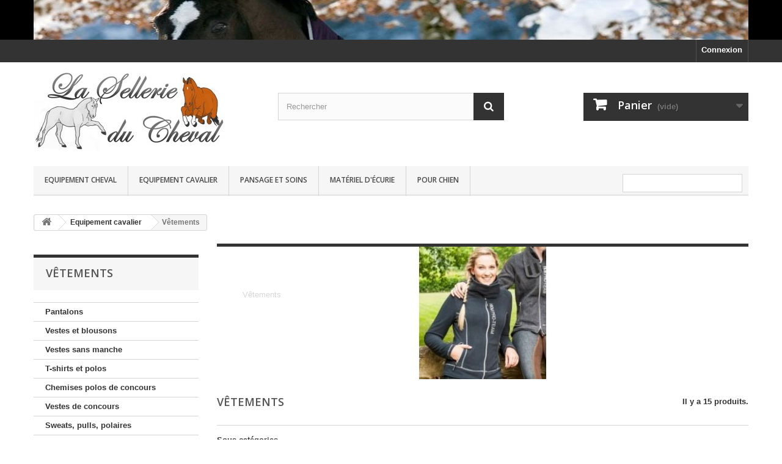

--- FILE ---
content_type: text/html; charset=utf-8
request_url: http://www.lasellerieducheval.com/index.php?id_category=133&controller=category
body_size: 17063
content:
<!DOCTYPE HTML>
<!--[if lt IE 7]> <html class="no-js lt-ie9 lt-ie8 lt-ie7" lang="fr-fr"><![endif]-->
<!--[if IE 7]><html class="no-js lt-ie9 lt-ie8 ie7" lang="fr-fr"><![endif]-->
<!--[if IE 8]><html class="no-js lt-ie9 ie8" lang="fr-fr"><![endif]-->
<!--[if gt IE 8]> <html class="no-js ie9" lang="fr-fr"><![endif]-->
<html lang="fr-fr">
	<head>
		<meta charset="utf-8" />
		<title>Vêtements - La Sellerie du Cheval</title>
					<meta name="description" content="Vêtements" />
							<meta name="keywords" content="Vêtements,vetements equitation,vetements cheval,veste cheval,pantalon equitation" />
				<meta name="generator" content="PrestaShop" />
		<meta name="robots" content="index,follow" />
		<meta name="viewport" content="width=device-width, minimum-scale=0.25, maximum-scale=1.6, initial-scale=1.0" />
		<meta name="apple-mobile-web-app-capable" content="yes" />
		<link rel="icon" type="image/vnd.microsoft.icon" href="/img/favicon.ico?1518989404" />
		<link rel="shortcut icon" type="image/x-icon" href="/img/favicon.ico?1518989404" />
									<link rel="stylesheet" href="/themes/default-bootstrap/css/global.css" type="text/css" media="all" />
							<link rel="stylesheet" href="/themes/default-bootstrap/css/autoload/highdpi.css" type="text/css" media="all" />
							<link rel="stylesheet" href="/themes/default-bootstrap/css/autoload/responsive-tables.css" type="text/css" media="all" />
							<link rel="stylesheet" href="/themes/default-bootstrap/css/autoload/uniform.default.css" type="text/css" media="all" />
							<link rel="stylesheet" href="/js/jquery/plugins/fancybox/jquery.fancybox.css" type="text/css" media="all" />
							<link rel="stylesheet" href="/themes/default-bootstrap/css/product_list.css" type="text/css" media="all" />
							<link rel="stylesheet" href="/themes/default-bootstrap/css/category.css" type="text/css" media="all" />
							<link rel="stylesheet" href="/themes/default-bootstrap/css/scenes.css" type="text/css" media="all" />
							<link rel="stylesheet" href="/themes/default-bootstrap/css/modules/blockbanner/blockbanner.css" type="text/css" media="all" />
							<link rel="stylesheet" href="/themes/default-bootstrap/css/modules/blockcart/blockcart.css" type="text/css" media="all" />
							<link rel="stylesheet" href="/js/jquery/plugins/bxslider/jquery.bxslider.css" type="text/css" media="all" />
							<link rel="stylesheet" href="/themes/default-bootstrap/css/modules/blockcategories/blockcategories.css" type="text/css" media="all" />
							<link rel="stylesheet" href="/themes/default-bootstrap/css/modules/blockcurrencies/blockcurrencies.css" type="text/css" media="all" />
							<link rel="stylesheet" href="/themes/default-bootstrap/css/modules/blocklanguages/blocklanguages.css" type="text/css" media="all" />
							<link rel="stylesheet" href="/themes/default-bootstrap/css/modules/blockmyaccountfooter/blockmyaccount.css" type="text/css" media="all" />
							<link rel="stylesheet" href="/themes/default-bootstrap/css/modules/blocknewproducts/blocknewproducts.css" type="text/css" media="all" />
							<link rel="stylesheet" href="/themes/default-bootstrap/css/modules/blocknewsletter/blocknewsletter.css" type="text/css" media="all" />
							<link rel="stylesheet" href="/themes/default-bootstrap/css/modules/blocksearch/blocksearch.css" type="text/css" media="all" />
							<link rel="stylesheet" href="/js/jquery/plugins/autocomplete/jquery.autocomplete.css" type="text/css" media="all" />
							<link rel="stylesheet" href="/themes/default-bootstrap/css/modules/blockspecials/blockspecials.css" type="text/css" media="all" />
							<link rel="stylesheet" href="/themes/default-bootstrap/css/modules/blocktags/blocktags.css" type="text/css" media="all" />
							<link rel="stylesheet" href="/themes/default-bootstrap/css/modules/blocktopmenu/css/blocktopmenu.css" type="text/css" media="all" />
							<link rel="stylesheet" href="/themes/default-bootstrap/css/modules/blocktopmenu/css/superfish-modified.css" type="text/css" media="all" />
							<link rel="stylesheet" href="/themes/default-bootstrap/css/modules/blockuserinfo/blockuserinfo.css" type="text/css" media="all" />
							<link rel="stylesheet" href="/themes/default-bootstrap/css/modules/blockviewed/blockviewed.css" type="text/css" media="all" />
							<link rel="stylesheet" href="/themes/default-bootstrap/css/modules/homefeatured/homefeatured.css" type="text/css" media="all" />
							<link rel="stylesheet" href="/modules/themeconfigurator/css/hooks.css" type="text/css" media="all" />
							<link rel="stylesheet" href="/themes/default-bootstrap/css/modules/blockwishlist/blockwishlist.css" type="text/css" media="all" />
							<link rel="stylesheet" href="/js/jquery/plugins/growl/jquery.growl.css" type="text/css" media="all" />
							<link rel="stylesheet" href="/modules/sumuppaymentgateway/views/css/sumup_front.css" type="text/css" media="all" />
										<script type="text/javascript">
var CUSTOMIZE_TEXTFIELD = 1;
var FancyboxI18nClose = 'Fermer';
var FancyboxI18nNext = 'Suivant';
var FancyboxI18nPrev = 'Pr&eacute;c&eacute;dent';
var added_to_wishlist = 'Le produit a été ajouté à votre liste.';
var ajax_allowed = true;
var ajaxsearch = true;
var baseDir = 'http://www.lasellerieducheval.com/';
var baseUri = 'http://www.lasellerieducheval.com/index.php';
var blocksearch_type = 'top';
var comparator_max_item = 3;
var comparedProductsIds = [];
var contentOnly = false;
var currency = {"id":1,"name":"Euro","iso_code":"EUR","iso_code_num":"978","sign":"\u20ac","blank":"1","conversion_rate":"1.000000","deleted":"0","format":"2","decimals":"1","active":"1","prefix":"","suffix":" \u20ac","id_shop_list":null,"force_id":false};
var currencyBlank = 1;
var currencyFormat = 2;
var currencyRate = 1;
var currencySign = '€';
var customizationIdMessage = 'Personnalisation';
var delete_txt = 'Supprimer';
var displayList = false;
var freeProductTranslation = 'Offert !';
var freeShippingTranslation = 'Livraison gratuite !';
var generated_date = 1769022029;
var hasDeliveryAddress = false;
var id_lang = 1;
var img_dir = 'http://www.lasellerieducheval.com/themes/default-bootstrap/img/';
var instantsearch = false;
var isGuest = 0;
var isLogged = 0;
var isMobile = false;
var loggin_required = 'Vous devez être connecté pour gérer votre liste d\'envies.';
var max_item = 'Vous ne pouvez pas ajouter plus de 3 produit(s) dans le comparateur.';
var min_item = 'Veuillez choisir au moins 1 produit.';
var mywishlist_url = 'http://www.lasellerieducheval.com/index.php?fc=module&module=blockwishlist&controller=mywishlist';
var page_name = 'category';
var placeholder_blocknewsletter = 'Saisissez votre adresse e-mail';
var priceDisplayMethod = 0;
var priceDisplayPrecision = 2;
var quickView = true;
var removingLinkText = 'supprimer cet article du panier';
var request = 'http://www.lasellerieducheval.com/index.php?id_category=133&controller=category';
var roundMode = 2;
var search_url = 'http://www.lasellerieducheval.com/index.php?controller=search';
var static_token = '4959de58e6d6527869a34731607d849d';
var toBeDetermined = 'À définir';
var token = 'a94074e41d7c45e8f881a6b9f6de0280';
var usingSecureMode = false;
var wishlistProductsIds = false;
</script>

						<script type="text/javascript" src="/js/jquery/jquery-1.11.0.min.js"></script>
						<script type="text/javascript" src="/js/jquery/jquery-migrate-1.2.1.min.js"></script>
						<script type="text/javascript" src="/js/jquery/plugins/jquery.easing.js"></script>
						<script type="text/javascript" src="/js/tools.js"></script>
						<script type="text/javascript" src="/themes/default-bootstrap/js/global.js"></script>
						<script type="text/javascript" src="/themes/default-bootstrap/js/autoload/10-bootstrap.min.js"></script>
						<script type="text/javascript" src="/themes/default-bootstrap/js/autoload/15-jquery.total-storage.min.js"></script>
						<script type="text/javascript" src="/themes/default-bootstrap/js/autoload/15-jquery.uniform-modified.js"></script>
						<script type="text/javascript" src="/js/jquery/plugins/fancybox/jquery.fancybox.js"></script>
						<script type="text/javascript" src="/themes/default-bootstrap/js/products-comparison.js"></script>
						<script type="text/javascript" src="/themes/default-bootstrap/js/category.js"></script>
						<script type="text/javascript" src="/themes/default-bootstrap/js/modules/blockcart/ajax-cart.js"></script>
						<script type="text/javascript" src="/js/jquery/plugins/jquery.scrollTo.js"></script>
						<script type="text/javascript" src="/js/jquery/plugins/jquery.serialScroll.js"></script>
						<script type="text/javascript" src="/js/jquery/plugins/bxslider/jquery.bxslider.js"></script>
						<script type="text/javascript" src="/themes/default-bootstrap/js/tools/treeManagement.js"></script>
						<script type="text/javascript" src="/themes/default-bootstrap/js/modules/blocknewsletter/blocknewsletter.js"></script>
						<script type="text/javascript" src="/js/jquery/plugins/autocomplete/jquery.autocomplete.js"></script>
						<script type="text/javascript" src="/themes/default-bootstrap/js/modules/blocksearch/blocksearch.js"></script>
						<script type="text/javascript" src="/themes/default-bootstrap/js/modules/blocktopmenu/js/hoverIntent.js"></script>
						<script type="text/javascript" src="/themes/default-bootstrap/js/modules/blocktopmenu/js/superfish-modified.js"></script>
						<script type="text/javascript" src="/themes/default-bootstrap/js/modules/blocktopmenu/js/blocktopmenu.js"></script>
						<script type="text/javascript" src="/themes/default-bootstrap/js/modules/blockwishlist/js/ajax-wishlist.js"></script>
						<script type="text/javascript" src="/js/jquery/plugins/growl/jquery.growl.js"></script>
						<script type="text/javascript" src="/modules/sumuppaymentgateway/views/js/sumup_front.js"></script>
							
		<link rel="stylesheet" href="http://fonts.googleapis.com/css?family=Open+Sans:300,600&amp;subset=latin,latin-ext" type="text/css" media="all" />
		<!--[if IE 8]>
		<script src="https://oss.maxcdn.com/libs/html5shiv/3.7.0/html5shiv.js"></script>
		<script src="https://oss.maxcdn.com/libs/respond.js/1.3.0/respond.min.js"></script>
		<![endif]-->
	</head>
	<body id="category" class="category category-133 category-vetements show-left-column hide-right-column lang_fr">
					<div id="page">
			<div class="header-container">
				<header id="header">
																<div class="banner">
							<div class="container">
								<div class="row">
									<a href="http://www.lasellerieducheval.com/" title="">
	<img class="img-responsive" src="http://www.lasellerieducheval.com/modules/blockbanner/img/8816331ed642b7669177ec49db6b1e04.JPG" alt="" title="" width="1170" height="65" />
</a>

								</div>
							</div>
						</div>
																					<div class="nav">
							<div class="container">
								<div class="row">
									<nav><!-- Block user information module NAV  -->
<div class="header_user_info">
			<a class="login" href="http://www.lasellerieducheval.com/index.php?controller=my-account" rel="nofollow" title="Identifiez-vous">
			Connexion
		</a>
	</div>
<!-- /Block usmodule NAV -->
<!-- Block languages module -->
<!-- /Block languages module -->
</nav>
								</div>
							</div>
						</div>
										<div>
						<div class="container">
							<div class="row">
								<div id="header_logo">
									<a href="http://www.lasellerieducheval.com/" title="La Sellerie du Cheval">
										<img class="logo img-responsive" src="http://www.lasellerieducheval.com/img/prestashop-logo-1445436456.jpg" alt="La Sellerie du Cheval" width="313" height="130"/>
									</a>
								</div>
								<!-- Block search module TOP -->
<div id="search_block_top" class="col-sm-4 clearfix">
	<form id="searchbox" method="get" action="//www.lasellerieducheval.com/index.php?controller=search" >
		<input type="hidden" name="controller" value="search" />
		<input type="hidden" name="orderby" value="position" />
		<input type="hidden" name="orderway" value="desc" />
		<input class="search_query form-control" type="text" id="search_query_top" name="search_query" placeholder="Rechercher" value="" />
		<button type="submit" name="submit_search" class="btn btn-default button-search">
			<span>Rechercher</span>
		</button>
	</form>
</div>
<!-- /Block search module TOP --><!-- MODULE Block cart -->
<div class="col-sm-4 clearfix">
	<div class="shopping_cart">
		<a href="http://www.lasellerieducheval.com/index.php?controller=order" title="Voir mon panier" rel="nofollow">
			<b>Panier</b>
			<span class="ajax_cart_quantity unvisible">0</span>
			<span class="ajax_cart_product_txt unvisible">Produit</span>
			<span class="ajax_cart_product_txt_s unvisible">Produits</span>
			<span class="ajax_cart_total unvisible">
							</span>
			<span class="ajax_cart_no_product">(vide)</span>
					</a>
					<div class="cart_block block exclusive">
				<div class="block_content">
					<!-- block list of products -->
					<div class="cart_block_list">
												<p class="cart_block_no_products">
							Aucun produit
						</p>
																		<div class="cart-prices">
							<div class="cart-prices-line first-line">
								<span class="price cart_block_shipping_cost ajax_cart_shipping_cost unvisible">
																			 À définir																	</span>
								<span class="unvisible">
									Livraison
								</span>
							</div>
																					<div class="cart-prices-line last-line">
								<span class="price cart_block_total ajax_block_cart_total">0,00 €</span>
								<span>Total</span>
							</div>
													</div>
						<p class="cart-buttons">
							<a id="button_order_cart" class="btn btn-default button button-small" href="http://www.lasellerieducheval.com/index.php?controller=order" title="Commander" rel="nofollow">
								<span>
									Commander<i class="icon-chevron-right right"></i>
								</span>
							</a>
						</p>
					</div>
				</div>
			</div><!-- .cart_block -->
			</div>
</div>

	<div id="layer_cart">
		<div class="clearfix">
			<div class="layer_cart_product col-xs-12 col-md-6">
				<span class="cross" title="Fermer la fenêtre"></span>
				<span class="title">
					<i class="icon-check"></i>Produit ajouté au panier avec succès
				</span>
				<div class="product-image-container layer_cart_img">
				</div>
				<div class="layer_cart_product_info">
					<span id="layer_cart_product_title" class="product-name"></span>
					<span id="layer_cart_product_attributes"></span>
					<div>
						<strong class="dark">Quantité</strong>
						<span id="layer_cart_product_quantity"></span>
					</div>
					<div>
						<strong class="dark">Total</strong>
						<span id="layer_cart_product_price"></span>
					</div>
				</div>
			</div>
			<div class="layer_cart_cart col-xs-12 col-md-6">
				<span class="title">
					<!-- Plural Case [both cases are needed because page may be updated in Javascript] -->
					<span class="ajax_cart_product_txt_s  unvisible">
						Il y a <span class="ajax_cart_quantity">0</span> produits dans votre panier.
					</span>
					<!-- Singular Case [both cases are needed because page may be updated in Javascript] -->
					<span class="ajax_cart_product_txt ">
						Il y a 1 produit dans votre panier.
					</span>
				</span>
				<div class="layer_cart_row">
					<strong class="dark">
						Total produits
											</strong>
					<span class="ajax_block_products_total">
											</span>
				</div>

								<div class="layer_cart_row">
					<strong class="dark unvisible">
						Frais de port&nbsp;					</strong>
					<span class="ajax_cart_shipping_cost unvisible">
													 À définir											</span>
				</div>
								<div class="layer_cart_row">
					<strong class="dark">
						Total
											</strong>
					<span class="ajax_block_cart_total">
											</span>
				</div>
				<div class="button-container">
					<span class="continue btn btn-default button exclusive-medium" title="Continuer mes achats">
						<span>
							<i class="icon-chevron-left left"></i>Continuer mes achats
						</span>
					</span>
					<a class="btn btn-default button button-medium"	href="http://www.lasellerieducheval.com/index.php?controller=order" title="Commander" rel="nofollow">
						<span>
							Commander<i class="icon-chevron-right right"></i>
						</span>
					</a>
				</div>
			</div>
		</div>
		<div class="crossseling"></div>
	</div> <!-- #layer_cart -->
	<div class="layer_cart_overlay"></div>

<!-- /MODULE Block cart -->
	<!-- Menu -->
	<div id="block_top_menu" class="sf-contener clearfix col-lg-12">
		<div class="cat-title">Menu</div>
		<ul class="sf-menu clearfix menu-content">
			<li><a href="http://www.lasellerieducheval.com/index.php?id_category=117&amp;controller=category" title="Equipement cheval">Equipement cheval</a><ul><li><a href="http://www.lasellerieducheval.com/index.php?id_category=130&amp;controller=category" title="Selles">Selles</a><ul><li><a href="http://www.lasellerieducheval.com/index.php?id_category=43&amp;controller=category" title="Selles mixtes">Selles mixtes</a></li><li><a href="http://www.lasellerieducheval.com/index.php?id_category=44&amp;controller=category" title="Selles d'obstacles">Selles d'obstacles</a></li><li><a href="http://www.lasellerieducheval.com/index.php?id_category=45&amp;controller=category" title="Selles de dressage">Selles de dressage</a></li><li><a href="http://www.lasellerieducheval.com/index.php?id_category=46&amp;controller=category" title="Selles d'endurance">Selles d'endurance</a></li><li><a href="http://www.lasellerieducheval.com/index.php?id_category=47&amp;controller=category" title="Selles de randonnée">Selles de randonnée</a></li><li><a href="http://www.lasellerieducheval.com/index.php?id_category=50&amp;controller=category" title="Selles poney">Selles poney</a></li><li><a href="http://www.lasellerieducheval.com/index.php?id_category=65&amp;controller=category" title="Selles de cross">Selles de cross</a></li></ul></li><li><a href="http://www.lasellerieducheval.com/index.php?id_category=128&amp;controller=category" title="Equipement de la selle">Equipement de la selle</a><ul><li><a href="http://www.lasellerieducheval.com/index.php?id_category=9&amp;controller=category" title="Colliers de chasse et bricoles">Colliers de chasse et bricoles</a></li><li><a href="http://www.lasellerieducheval.com/index.php?id_category=22&amp;controller=category" title="Tapis">Tapis</a></li><li><a href="http://www.lasellerieducheval.com/index.php?id_category=26&amp;controller=category" title="Amortisseurs">Amortisseurs</a></li><li><a href="http://www.lasellerieducheval.com/index.php?id_category=27&amp;controller=category" title="Etrivières">Etrivières</a></li><li><a href="http://www.lasellerieducheval.com/index.php?id_category=28&amp;controller=category" title="Etriers">Etriers</a></li><li><a href="http://www.lasellerieducheval.com/index.php?id_category=31&amp;controller=category" title="Bavettes">Bavettes</a></li><li><a href="http://www.lasellerieducheval.com/index.php?id_category=100&amp;controller=category" title="Arcades">Arcades</a></li><li><a href="http://www.lasellerieducheval.com/index.php?id_category=129&amp;controller=category" title="Sangles">Sangles</a><ul><li><a href="http://www.lasellerieducheval.com/index.php?id_category=29&amp;controller=category" title="Sangles longues">Sangles longues</a></li><li><a href="http://www.lasellerieducheval.com/index.php?id_category=30&amp;controller=category" title="Sangles courtes">Sangles courtes</a></li></ul></li><li><a href="http://www.lasellerieducheval.com/index.php?id_category=66&amp;controller=category" title="Fourreaux de sangle">Fourreaux de sangle</a></li><li><a href="http://www.lasellerieducheval.com/index.php?id_category=178&amp;controller=category" title="Accessoires, housses">Accessoires, housses</a></li></ul></li><li><a href="http://www.lasellerieducheval.com/index.php?id_category=124&amp;controller=category" title="Protections du cheval">Protections du cheval</a><ul><li><a href="http://www.lasellerieducheval.com/index.php?id_category=38&amp;controller=category" title="Guêtres en cuir">Guêtres en cuir</a></li><li><a href="http://www.lasellerieducheval.com/index.php?id_category=39&amp;controller=category" title="Guêtres synthétiques">Guêtres synthétiques</a></li><li><a href="http://www.lasellerieducheval.com/index.php?id_category=40&amp;controller=category" title="Protections de transport">Protections de transport</a></li><li><a href="http://www.lasellerieducheval.com/index.php?id_category=41&amp;controller=category" title="Bandes">Bandes</a></li><li><a href="http://www.lasellerieducheval.com/index.php?id_category=42&amp;controller=category" title="Sous-bandages">Sous-bandages</a></li><li><a href="http://www.lasellerieducheval.com/index.php?id_category=67&amp;controller=category" title="Protège-boulets cuirs">Protège-boulets cuirs</a></li><li><a href="http://www.lasellerieducheval.com/index.php?id_category=68&amp;controller=category" title="Protège-boulets synthétiques">Protège-boulets synthétiques</a></li><li><a href="http://www.lasellerieducheval.com/index.php?id_category=113&amp;controller=category" title="Cloches">Cloches</a></li></ul></li><li><a href="http://www.lasellerieducheval.com/index.php?id_category=125&amp;controller=category" title="Briderie et enrênements">Briderie et enrênements</a><ul><li><a href="http://www.lasellerieducheval.com/index.php?id_category=5&amp;controller=category" title="Filets et bridons">Filets et bridons</a></li><li><a href="http://www.lasellerieducheval.com/index.php?id_category=6&amp;controller=category" title="Brides">Brides</a></li><li><a href="http://www.lasellerieducheval.com/index.php?id_category=7&amp;controller=category" title="Rênes">Rênes</a></li><li><a href="http://www.lasellerieducheval.com/index.php?id_category=179&amp;controller=category" title="Composer son filet Eric Thomas Pro">Composer son filet Eric Thomas Pro</a></li><li><a href="http://www.lasellerieducheval.com/index.php?id_category=90&amp;controller=category" title="Accessoires">Accessoires</a></li><li><a href="http://www.lasellerieducheval.com/index.php?id_category=109&amp;controller=category" title="Filet western">Filet western</a></li><li><a href="http://www.lasellerieducheval.com/index.php?id_category=8&amp;controller=category" title="Enrênements">Enrênements</a></li></ul></li><li><a href="http://www.lasellerieducheval.com/index.php?id_category=132&amp;controller=category" title="Licols et longes">Licols et longes</a><ul><li><a href="http://www.lasellerieducheval.com/index.php?id_category=32&amp;controller=category" title="Licols en cuir">Licols en cuir</a></li><li><a href="http://www.lasellerieducheval.com/index.php?id_category=33&amp;controller=category" title="Licols synthétiques">Licols synthétiques</a></li><li><a href="http://www.lasellerieducheval.com/index.php?id_category=34&amp;controller=category" title="Licols en corde">Licols en corde</a></li><li><a href="http://www.lasellerieducheval.com/index.php?id_category=35&amp;controller=category" title="Longes">Longes</a></li></ul></li><li><a href="http://www.lasellerieducheval.com/index.php?id_category=126&amp;controller=category" title="Travail à la longe">Travail à la longe</a><ul><li><a href="http://www.lasellerieducheval.com/index.php?id_category=92&amp;controller=category" title="Caveçons">Caveçons</a></li><li><a href="http://www.lasellerieducheval.com/index.php?id_category=93&amp;controller=category" title="Longes de travail">Longes de travail</a></li><li><a href="http://www.lasellerieducheval.com/index.php?id_category=94&amp;controller=category" title="Surfaix">Surfaix</a></li><li><a href="http://www.lasellerieducheval.com/index.php?id_category=95&amp;controller=category" title="Enrênements pour longe">Enrênements pour longe</a></li><li><a href="http://www.lasellerieducheval.com/index.php?id_category=114&amp;controller=category" title="Longues rênes">Longues rênes</a></li></ul></li><li><a href="http://www.lasellerieducheval.com/index.php?id_category=127&amp;controller=category" title="Couvertures et chemises">Couvertures et chemises</a><ul><li><a href="http://www.lasellerieducheval.com/index.php?id_category=11&amp;controller=category" title="Chemises de paddock">Chemises de paddock</a></li><li><a href="http://www.lasellerieducheval.com/index.php?id_category=17&amp;controller=category" title="Couvertures de paddock">Couvertures de paddock</a></li><li><a href="http://www.lasellerieducheval.com/index.php?id_category=10&amp;controller=category" title="Chemises polaires et séchantes">Chemises polaires et séchantes</a></li><li><a href="http://www.lasellerieducheval.com/index.php?id_category=115&amp;controller=category" title="Chemises de box">Chemises de box</a></li><li><a href="http://www.lasellerieducheval.com/index.php?id_category=16&amp;controller=category" title="Couvertures de box">Couvertures de box</a></li><li><a href="http://www.lasellerieducheval.com/index.php?id_category=15&amp;controller=category" title="Couvre-reins">Couvre-reins</a></li><li><a href="http://www.lasellerieducheval.com/index.php?id_category=70&amp;controller=category" title="Couvertures de longe">Couvertures de longe</a></li><li><a href="http://www.lasellerieducheval.com/index.php?id_category=116&amp;controller=category" title="Couvre-cou et accessoires">Couvre-cou et accessoires</a></li><li><a href="http://www.lasellerieducheval.com/index.php?id_category=169&amp;controller=category" title="Sous-couverture">Sous-couverture</a></li></ul></li><li><a href="http://www.lasellerieducheval.com/index.php?id_category=89&amp;controller=category" title="Mors embouchures">Mors embouchures</a><ul><li><a href="http://www.lasellerieducheval.com/index.php?id_category=69&amp;controller=category" title="Mors simple">Mors simple</a></li><li><a href="http://www.lasellerieducheval.com/index.php?id_category=71&amp;controller=category" title="Mors olive">Mors olive</a></li><li><a href="http://www.lasellerieducheval.com/index.php?id_category=72&amp;controller=category" title="Mors baucher">Mors baucher</a></li><li><a href="http://www.lasellerieducheval.com/index.php?id_category=73&amp;controller=category" title="Mors aiguilles">Mors aiguilles</a></li><li><a href="http://www.lasellerieducheval.com/index.php?id_category=74&amp;controller=category" title="Mors spatules">Mors spatules</a></li><li><a href="http://www.lasellerieducheval.com/index.php?id_category=75&amp;controller=category" title="Mors verdun">Mors verdun</a></li><li><a href="http://www.lasellerieducheval.com/index.php?id_category=76&amp;controller=category" title="Mors réglables">Mors réglables</a></li><li><a href="http://www.lasellerieducheval.com/index.php?id_category=77&amp;controller=category" title="Mors releveurs">Mors releveurs</a></li><li><a href="http://www.lasellerieducheval.com/index.php?id_category=78&amp;controller=category" title="Pelhams">Pelhams</a></li><li><a href="http://www.lasellerieducheval.com/index.php?id_category=79&amp;controller=category" title="Mors de bride">Mors de bride</a></li><li><a href="http://www.lasellerieducheval.com/index.php?id_category=80&amp;controller=category" title="Mors d'attelage">Mors d'attelage</a></li><li><a href="http://www.lasellerieducheval.com/index.php?id_category=81&amp;controller=category" title="Hackamores">Hackamores</a></li><li><a href="http://www.lasellerieducheval.com/index.php?id_category=82&amp;controller=category" title="Mors espagnols">Mors espagnols</a></li><li><a href="http://www.lasellerieducheval.com/index.php?id_category=83&amp;controller=category" title="Mors américains">Mors américains</a></li><li><a href="http://www.lasellerieducheval.com/index.php?id_category=84&amp;controller=category" title="Mors 4 anneaux">Mors 4 anneaux</a></li><li><a href="http://www.lasellerieducheval.com/index.php?id_category=85&amp;controller=category" title="Mors anti-cabreur">Mors anti-cabreur</a></li><li><a href="http://www.lasellerieducheval.com/index.php?id_category=86&amp;controller=category" title="Mors de course">Mors de course</a></li><li><a href="http://www.lasellerieducheval.com/index.php?id_category=87&amp;controller=category" title="Accessoires de mors">Accessoires de mors</a></li><li><a href="http://www.lasellerieducheval.com/index.php?id_category=107&amp;controller=category" title="Mors ibériques">Mors ibériques</a></li></ul></li><li><a href="http://www.lasellerieducheval.com/index.php?id_category=198&amp;controller=category" title="Bonnets">Bonnets</a></li></ul></li><li><a href="http://www.lasellerieducheval.com/index.php?id_category=118&amp;controller=category" title="Equipement cavalier">Equipement cavalier</a><ul><li class="sfHoverForce"><a href="http://www.lasellerieducheval.com/index.php?id_category=133&amp;controller=category" title="Vêtements">Vêtements</a><ul><li><a href="http://www.lasellerieducheval.com/index.php?id_category=61&amp;controller=category" title="Pantalons">Pantalons</a></li><li><a href="http://www.lasellerieducheval.com/index.php?id_category=57&amp;controller=category" title="Vestes et blousons">Vestes et blousons</a></li><li><a href="http://www.lasellerieducheval.com/index.php?id_category=59&amp;controller=category" title="Vestes sans manche">Vestes sans manche</a></li><li><a href="http://www.lasellerieducheval.com/index.php?id_category=60&amp;controller=category" title="T-shirts et polos">T-shirts et polos</a></li><li><a href="http://www.lasellerieducheval.com/index.php?id_category=102&amp;controller=category" title="Chemises polos de concours">Chemises polos de concours</a></li><li><a href="http://www.lasellerieducheval.com/index.php?id_category=103&amp;controller=category" title="Vestes de concours">Vestes de concours</a></li><li><a href="http://www.lasellerieducheval.com/index.php?id_category=104&amp;controller=category" title="Sweats, pulls, polaires">Sweats, pulls, polaires</a></li><li><a href="http://www.lasellerieducheval.com/index.php?id_category=62&amp;controller=category" title="Gants">Gants</a></li><li><a href="http://www.lasellerieducheval.com/index.php?id_category=63&amp;controller=category" title="Chaussettes">Chaussettes</a></li><li><a href="http://www.lasellerieducheval.com/index.php?id_category=111&amp;controller=category" title="Cavalier western">Cavalier western</a></li></ul></li><li><a href="http://www.lasellerieducheval.com/index.php?id_category=36&amp;controller=category" title="Casques">Casques</a></li><li><a href="http://www.lasellerieducheval.com/index.php?id_category=122&amp;controller=category" title="Bottes et boots">Bottes et boots</a><ul><li><a href="http://www.lasellerieducheval.com/index.php?id_category=136&amp;controller=category" title="Bottes">Bottes</a></li><li><a href="http://www.lasellerieducheval.com/index.php?id_category=88&amp;controller=category" title="Bottes en cuir">Bottes en cuir</a></li><li><a href="http://www.lasellerieducheval.com/index.php?id_category=137&amp;controller=category" title="Boots">Boots</a></li></ul></li><li><a href="http://www.lasellerieducheval.com/index.php?id_category=123&amp;controller=category" title="Mini-chaps et chaps">Mini-chaps et chaps</a><ul><li><a href="http://www.lasellerieducheval.com/index.php?id_category=138&amp;controller=category" title="Mini-chaps">Mini-chaps</a></li><li><a href="http://www.lasellerieducheval.com/index.php?id_category=139&amp;controller=category" title="Chaps">Chaps</a></li></ul></li><li><a href="http://www.lasellerieducheval.com/index.php?id_category=131&amp;controller=category" title="Cravaches, éperons">Cravaches, éperons</a><ul><li><a href="http://www.lasellerieducheval.com/index.php?id_category=18&amp;controller=category" title="Cravaches">Cravaches</a></li><li><a href="http://www.lasellerieducheval.com/index.php?id_category=19&amp;controller=category" title="Sticks de dressage">Sticks de dressage</a></li><li><a href="http://www.lasellerieducheval.com/index.php?id_category=20&amp;controller=category" title="Chambrières">Chambrières</a></li><li><a href="http://www.lasellerieducheval.com/index.php?id_category=21&amp;controller=category" title="Eperons">Eperons</a></li><li><a href="http://www.lasellerieducheval.com/index.php?id_category=187&amp;controller=category" title="Fouet d'attelage">Fouet d'attelage</a></li><li><a href="http://www.lasellerieducheval.com/index.php?id_category=188&amp;controller=category" title="Sticks éthologiques">Sticks éthologiques</a></li></ul></li><li><a href="http://www.lasellerieducheval.com/index.php?id_category=37&amp;controller=category" title="Gilets de protection">Gilets de protection</a></li><li><a href="http://www.lasellerieducheval.com/index.php?id_category=64&amp;controller=category" title="Accessoires pour le cavalier">Accessoires pour le cavalier</a></li></ul></li><li><a href="http://www.lasellerieducheval.com/index.php?id_category=119&amp;controller=category" title="Pansage et soins">Pansage et soins</a><ul><li><a href="http://www.lasellerieducheval.com/index.php?id_category=51&amp;controller=category" title="Pansage">Pansage</a><ul><li><a href="http://www.lasellerieducheval.com/index.php?id_category=180&amp;controller=category" title="Coffres et sacs de pansage">Coffres et sacs de pansage</a></li><li><a href="http://www.lasellerieducheval.com/index.php?id_category=181&amp;controller=category" title="Brosses">Brosses</a></li><li><a href="http://www.lasellerieducheval.com/index.php?id_category=182&amp;controller=category" title="Etrilles">Etrilles</a></li><li><a href="http://www.lasellerieducheval.com/index.php?id_category=183&amp;controller=category" title="Cure-pieds, pinceaux, brosses sabots">Cure-pieds, pinceaux, brosses sabots</a></li><li><a href="http://www.lasellerieducheval.com/index.php?id_category=184&amp;controller=category" title="Peignes, brosses à crinière, élastiques">Peignes, brosses à crinière, élastiques</a></li><li><a href="http://www.lasellerieducheval.com/index.php?id_category=185&amp;controller=category" title="Eponges">Eponges</a></li><li><a href="http://www.lasellerieducheval.com/index.php?id_category=186&amp;controller=category" title="Gants et chiffons à lustrer">Gants et chiffons à lustrer</a></li></ul></li><li><a href="http://www.lasellerieducheval.com/index.php?id_category=53&amp;controller=category" title="Tondeuses">Tondeuses</a></li><li><a href="http://www.lasellerieducheval.com/index.php?id_category=54&amp;controller=category" title="Soins de la robe">Soins de la robe</a></li><li><a href="http://www.lasellerieducheval.com/index.php?id_category=55&amp;controller=category" title="Soins des pieds">Soins des pieds</a></li><li><a href="http://www.lasellerieducheval.com/index.php?id_category=56&amp;controller=category" title="Entretien des cuirs">Entretien des cuirs</a></li><li><a href="http://www.lasellerieducheval.com/index.php?id_category=96&amp;controller=category" title="Anti-mouches, masques">Anti-mouches, masques</a></li><li><a href="http://www.lasellerieducheval.com/index.php?id_category=97&amp;controller=category" title="Soins des membres et des plaies">Soins des membres et des plaies</a></li><li><a href="http://www.lasellerieducheval.com/index.php?id_category=52&amp;controller=category" title="Compléments alimentaires">Compléments alimentaires</a></li></ul></li><li><a href="http://www.lasellerieducheval.com/index.php?id_category=120&amp;controller=category" title="Matériel d'écurie">Matériel d'écurie</a></li><li><a href="http://www.lasellerieducheval.com/index.php?id_category=98&amp;controller=category" title="Pour chien">Pour chien</a></li>
							<li class="sf-search noBack" style="float:right">
					<form id="searchbox" action="http://www.lasellerieducheval.com/index.php?controller=search" method="get">
						<p>
							<input type="hidden" name="controller" value="search" />
							<input type="hidden" value="position" name="orderby"/>
							<input type="hidden" value="desc" name="orderway"/>
							<input type="text" name="search_query" value="" />
						</p>
					</form>
				</li>
					</ul>
	</div>
	<!--/ Menu -->

							</div>
						</div>
					</div>
				</header>
			</div>
			<div class="columns-container">
				<div id="columns" class="container">
											
<!-- Breadcrumb -->
<div class="breadcrumb clearfix">
	<a class="home" href="http://www.lasellerieducheval.com/" title="retour &agrave; Accueil"><i class="icon-home"></i></a>
			<span class="navigation-pipe">&gt;</span>
					<span class="navigation_page"><span itemscope itemtype="http://data-vocabulary.org/Breadcrumb"><a itemprop="url" href="http://www.lasellerieducheval.com/index.php?id_category=118&amp;controller=category" title="Equipement cavalier" ><span itemprop="title">Equipement cavalier</span></a></span><span class="navigation-pipe">></span>V&ecirc;tements</span>
			</div>
<!-- /Breadcrumb -->

										<div id="slider_row" class="row">
																	</div>
					<div class="row">
												<div id="left_column" class="column col-xs-12 col-sm-3"><!-- Block categories module -->
<div id="categories_block_left" class="block">
	<h2 class="title_block">
					Vêtements
			</h2>
	<div class="block_content">
		<ul class="tree dhtml">
												
<li >
	<a 
	href="http://www.lasellerieducheval.com/index.php?id_category=61&amp;controller=category" title="Pantalons">
		Pantalons
	</a>
	</li>

																
<li >
	<a 
	href="http://www.lasellerieducheval.com/index.php?id_category=57&amp;controller=category" title="Vestes et blousons">
		Vestes et blousons
	</a>
	</li>

																
<li >
	<a 
	href="http://www.lasellerieducheval.com/index.php?id_category=59&amp;controller=category" title="Vestes sans manche, gilets">
		Vestes sans manche
	</a>
	</li>

																
<li >
	<a 
	href="http://www.lasellerieducheval.com/index.php?id_category=60&amp;controller=category" title="T-shirts et polos">
		T-shirts et polos
	</a>
	</li>

																
<li >
	<a 
	href="http://www.lasellerieducheval.com/index.php?id_category=102&amp;controller=category" title="Chemises de concours, polos de concours">
		Chemises polos de concours
	</a>
	</li>

																
<li >
	<a 
	href="http://www.lasellerieducheval.com/index.php?id_category=103&amp;controller=category" title="Vestes de concours">
		Vestes de concours
	</a>
	</li>

																
<li >
	<a 
	href="http://www.lasellerieducheval.com/index.php?id_category=104&amp;controller=category" title="Sweats, pulls, polaires">
		Sweats, pulls, polaires
	</a>
	</li>

																
<li >
	<a 
	href="http://www.lasellerieducheval.com/index.php?id_category=62&amp;controller=category" title="Gants">
		Gants
	</a>
	</li>

																
<li >
	<a 
	href="http://www.lasellerieducheval.com/index.php?id_category=63&amp;controller=category" title="Chaussettes">
		Chaussettes
	</a>
	</li>

																
<li class="last">
	<a 
	href="http://www.lasellerieducheval.com/index.php?id_category=111&amp;controller=category" title="Cavalier western">
		Cavalier western
	</a>
	</li>

									</ul>
	</div>
</div>
<!-- /Block categories module -->
	<!-- Block CMS module -->
			<section id="informations_block_left_1" class="block informations_block_left">
			<p class="title_block">
				<a href="http://www.lasellerieducheval.com/index.php?id_cms_category=1&amp;controller=cms">
					Informations				</a>
			</p>
			<div class="block_content list-block">
				<ul>
																							<li>
								<a href="http://www.lasellerieducheval.com/index.php?id_cms=1&amp;controller=cms" title="Livraison">
									Livraison
								</a>
							</li>
																								<li>
								<a href="http://www.lasellerieducheval.com/index.php?id_cms=2&amp;controller=cms" title="Mentions légales">
									Mentions légales
								</a>
							</li>
																								<li>
								<a href="http://www.lasellerieducheval.com/index.php?id_cms=3&amp;controller=cms" title="Conditions d&#039;utilisation">
									Conditions d&#039;utilisation
								</a>
							</li>
																								<li>
								<a href="http://www.lasellerieducheval.com/index.php?id_cms=5&amp;controller=cms" title="Paiement sécurisé">
									Paiement sécurisé
								</a>
							</li>
																						<li>
							<a href="http://www.lasellerieducheval.com/index.php?controller=stores" title="Nos magasins">
								Nos magasins
							</a>
						</li>
									</ul>
			</div>
		</section>
		<!-- /Block CMS module -->
<!-- MODULE Block specials -->
<div id="special_block_right" class="block">
	<p class="title_block">
        <a href="http://www.lasellerieducheval.com/index.php?controller=prices-drop" title="Promotions">
            Promotions
        </a>
    </p>
	<div class="block_content products-block">
    		<ul>
        	<li class="clearfix">
            	<a class="products-block-image" href="http://www.lasellerieducheval.com/index.php?id_product=288&amp;controller=product">
                    <img 
                    class="replace-2x img-responsive" 
                    src="http://www.lasellerieducheval.com/img/p/8/5/8/9/8589-small_default.jpg" 
                    alt="" 
                    title="Mini-chaps Gaiter amara NORTON adultes" />
                </a>
                <div class="product-content">
                	<h5>
                        <a class="product-name" href="http://www.lasellerieducheval.com/index.php?id_product=288&amp;controller=product" title="Mini-chaps Gaiter amara NORTON adultes">
                            Mini-chaps Gaiter amara NORTON adultes
                        </a>
                    </h5>
                                        	<p class="product-description">
                            Mini-chaps galbés en amara doublé...
                        </p>
                                        <div class="price-box">
                    	                        	<span class="price special-price">
                                                                    31,92 €                            </span>
                                                                                                                                 <span class="price-percent-reduction">-20%</span>
                                                                                         <span class="old-price">
                                                                    39,90 €                            </span>
                            
                                            </div>
                </div>
            </li>
		</ul>
		<div>
			<a 
            class="btn btn-default button button-small" 
            href="http://www.lasellerieducheval.com/index.php?controller=prices-drop" 
            title="Toutes les promos">
                <span>Toutes les promos<i class="icon-chevron-right right"></i></span>
            </a>
		</div>
    	</div>
</div>
<!-- /MODULE Block specials -->
<!-- Block tags module -->
<div id="tags_block_left" class="block tags_block">
	<p class="title_block">
		Mots-clés
	</p>
	<div class="block_content">
									<a 
				class="tag_level3 first_item"
				href="http://www.lasellerieducheval.com/index.php?controller=search&amp;tag=HKM" 
				title="En savoir plus sur HKM" 
				>
					HKM
				</a>
							<a 
				class="tag_level2 item"
				href="http://www.lasellerieducheval.com/index.php?controller=search&amp;tag=EQUI-TH%C3%88ME" 
				title="En savoir plus sur EQUI-THÈME" 
				>
					EQUI-THÈME
				</a>
							<a 
				class="tag_level1 item"
				href="http://www.lasellerieducheval.com/index.php?controller=search&amp;tag=Chabraque" 
				title="En savoir plus sur Chabraque" 
				>
					Chabraque
				</a>
							<a 
				class="tag_level1 item"
				href="http://www.lasellerieducheval.com/index.php?controller=search&amp;tag=promo" 
				title="En savoir plus sur promo" 
				>
					promo
				</a>
							<a 
				class="tag_level1 item"
				href="http://www.lasellerieducheval.com/index.php?controller=search&amp;tag=Filet" 
				title="En savoir plus sur Filet" 
				>
					Filet
				</a>
							<a 
				class="tag_level1 item"
				href="http://www.lasellerieducheval.com/index.php?controller=search&amp;tag=Alos" 
				title="En savoir plus sur Alos" 
				>
					Alos
				</a>
							<a 
				class="tag_level1 item"
				href="http://www.lasellerieducheval.com/index.php?controller=search&amp;tag=NORTON" 
				title="En savoir plus sur NORTON" 
				>
					NORTON
				</a>
							<a 
				class="tag_level1 item"
				href="http://www.lasellerieducheval.com/index.php?controller=search&amp;tag=releveur" 
				title="En savoir plus sur releveur" 
				>
					releveur
				</a>
							<a 
				class="tag_level1 item"
				href="http://www.lasellerieducheval.com/index.php?controller=search&amp;tag=caoutchouc" 
				title="En savoir plus sur caoutchouc" 
				>
					caoutchouc
				</a>
							<a 
				class="tag_level1 last_item"
				href="http://www.lasellerieducheval.com/index.php?controller=search&amp;tag=enfant" 
				title="En savoir plus sur enfant" 
				>
					enfant
				</a>
						</div>
</div>
<!-- /Block tags module -->
</div>
																		<div id="center_column" class="center_column col-xs-12 col-sm-9">
	

	    				<div class="content_scene_cat">
            	                     <!-- Category image -->
                    <div class="content_scene_cat_bg" style="background:url(http://www.lasellerieducheval.com/img/c/133-category_default.jpg) right center no-repeat; background-size:cover; min-height:217px;">
                                                    <div class="cat_desc">
                            <span class="category-name">
                                Vêtements                            </span>
                                                            <div class="rte"><p>Vêtements</p></div>
                                                        </div>
                                             </div>
                              </div>
				<h1 class="page-heading product-listing"><span class="cat-name">Vêtements&nbsp;</span><span class="heading-counter">Il y a 15 produits.</span>
</h1>
		        		<!-- Subcategories -->
		<div id="subcategories">
			<p class="subcategory-heading">Sous-cat&eacute;gories</p>
			<ul class="clearfix">
							<li>
                	<div class="subcategory-image">
						<a href="http://www.lasellerieducheval.com/index.php?id_category=61&amp;controller=category" title="Pantalons" class="img">
													<img class="replace-2x" src="http://www.lasellerieducheval.com/img/c/61-medium_default.jpg" alt="" width="125" height="125" />
											</a>
                   	</div>
					<h5><a class="subcategory-name" href="http://www.lasellerieducheval.com/index.php?id_category=61&amp;controller=category">Pantalons</a></h5>
											<div class="cat_desc"><p>Pantalons</p></div>
									</li>
							<li>
                	<div class="subcategory-image">
						<a href="http://www.lasellerieducheval.com/index.php?id_category=57&amp;controller=category" title="Vestes et blousons" class="img">
													<img class="replace-2x" src="http://www.lasellerieducheval.com/img/c/57-medium_default.jpg" alt="" width="125" height="125" />
											</a>
                   	</div>
					<h5><a class="subcategory-name" href="http://www.lasellerieducheval.com/index.php?id_category=57&amp;controller=category">Vestes et blousons</a></h5>
											<div class="cat_desc"><p>Vestes et blousons</p></div>
									</li>
							<li>
                	<div class="subcategory-image">
						<a href="http://www.lasellerieducheval.com/index.php?id_category=59&amp;controller=category" title="Vestes sans manche" class="img">
													<img class="replace-2x" src="http://www.lasellerieducheval.com/img/c/59-medium_default.jpg" alt="" width="125" height="125" />
											</a>
                   	</div>
					<h5><a class="subcategory-name" href="http://www.lasellerieducheval.com/index.php?id_category=59&amp;controller=category">Vestes sans manche</a></h5>
											<div class="cat_desc"><p>Vestes sans manche, gilets</p></div>
									</li>
							<li>
                	<div class="subcategory-image">
						<a href="http://www.lasellerieducheval.com/index.php?id_category=60&amp;controller=category" title="T-shirts et polos" class="img">
													<img class="replace-2x" src="http://www.lasellerieducheval.com/img/c/60-medium_default.jpg" alt="" width="125" height="125" />
											</a>
                   	</div>
					<h5><a class="subcategory-name" href="http://www.lasellerieducheval.com/index.php?id_category=60&amp;controller=category">T-shirts et polos</a></h5>
											<div class="cat_desc"><p>T-shirts et polos</p></div>
									</li>
							<li>
                	<div class="subcategory-image">
						<a href="http://www.lasellerieducheval.com/index.php?id_category=102&amp;controller=category" title="Chemises polos de concours" class="img">
													<img class="replace-2x" src="http://www.lasellerieducheval.com/img/c/102-medium_default.jpg" alt="" width="125" height="125" />
											</a>
                   	</div>
					<h5><a class="subcategory-name" href="http://www.lasellerieducheval.com/index.php?id_category=102&amp;controller=category">Chemises polos de...</a></h5>
											<div class="cat_desc"><p>Chemises de concours, polos de concours</p></div>
									</li>
							<li>
                	<div class="subcategory-image">
						<a href="http://www.lasellerieducheval.com/index.php?id_category=103&amp;controller=category" title="Vestes de concours" class="img">
													<img class="replace-2x" src="http://www.lasellerieducheval.com/img/c/103-medium_default.jpg" alt="" width="125" height="125" />
											</a>
                   	</div>
					<h5><a class="subcategory-name" href="http://www.lasellerieducheval.com/index.php?id_category=103&amp;controller=category">Vestes de concours</a></h5>
											<div class="cat_desc"><p>Vestes de concours</p></div>
									</li>
							<li>
                	<div class="subcategory-image">
						<a href="http://www.lasellerieducheval.com/index.php?id_category=104&amp;controller=category" title="Sweats, pulls, polaires" class="img">
													<img class="replace-2x" src="http://www.lasellerieducheval.com/img/c/104-medium_default.jpg" alt="" width="125" height="125" />
											</a>
                   	</div>
					<h5><a class="subcategory-name" href="http://www.lasellerieducheval.com/index.php?id_category=104&amp;controller=category">Sweats, pulls, polaires</a></h5>
											<div class="cat_desc"><p>Sweats, pulls, polaires</p></div>
									</li>
							<li>
                	<div class="subcategory-image">
						<a href="http://www.lasellerieducheval.com/index.php?id_category=62&amp;controller=category" title="Gants" class="img">
													<img class="replace-2x" src="http://www.lasellerieducheval.com/img/c/62-medium_default.jpg" alt="" width="125" height="125" />
											</a>
                   	</div>
					<h5><a class="subcategory-name" href="http://www.lasellerieducheval.com/index.php?id_category=62&amp;controller=category">Gants</a></h5>
											<div class="cat_desc"><p>Gants</p></div>
									</li>
							<li>
                	<div class="subcategory-image">
						<a href="http://www.lasellerieducheval.com/index.php?id_category=63&amp;controller=category" title="Chaussettes" class="img">
													<img class="replace-2x" src="http://www.lasellerieducheval.com/img/c/63-medium_default.jpg" alt="" width="125" height="125" />
											</a>
                   	</div>
					<h5><a class="subcategory-name" href="http://www.lasellerieducheval.com/index.php?id_category=63&amp;controller=category">Chaussettes</a></h5>
											<div class="cat_desc"><p>Chaussettes</p></div>
									</li>
							<li>
                	<div class="subcategory-image">
						<a href="http://www.lasellerieducheval.com/index.php?id_category=111&amp;controller=category" title="Cavalier western" class="img">
													<img class="replace-2x" src="http://www.lasellerieducheval.com/img/c/111-medium_default.jpg" alt="" width="125" height="125" />
											</a>
                   	</div>
					<h5><a class="subcategory-name" href="http://www.lasellerieducheval.com/index.php?id_category=111&amp;controller=category">Cavalier western</a></h5>
											<div class="cat_desc"><p>Cavalier western</p></div>
									</li>
						</ul>
		</div>
        							<div class="content_sortPagiBar clearfix">
            	<div class="sortPagiBar clearfix">
            		<ul class="display hidden-xs">
	<li class="display-title">Afficher :</li>
    <li id="grid"><a rel="nofollow" href="#" title="Grille"><i class="icon-th-large"></i>Grille</a></li>
    <li id="list"><a rel="nofollow" href="#" title="Liste"><i class="icon-th-list"></i>Liste</a></li>
</ul>

<form id="productsSortForm" action="http://www.lasellerieducheval.com/index.php?id_category=133&amp;controller=category" class="productsSortForm">
	<div class="select selector1">
		<label for="selectProductSort">Tri</label>
		<select id="selectProductSort" class="selectProductSort form-control">
			<option value="date_add:desc" selected="selected">--</option>
							<option value="price:asc">Le moins cher</option>
				<option value="price:desc">Le plus cher</option>
						<option value="name:asc">De A &agrave; Z</option>
			<option value="name:desc">De Z &agrave; A</option>
						<option value="reference:asc">R&eacute;f&eacute;rence : croissante</option>
			<option value="reference:desc">R&eacute;f&eacute;rence : d&eacute;croissante</option>
		</select>
	</div>
</form>
<!-- /Sort products -->
			
	
                								<!-- nbr product/page -->
			<form action="http://www.lasellerieducheval.com/index.php?id_category=133&amp;controller=category" method="get" class="nbrItemPage">
			<div class="clearfix selector1">
												<label for="nb_item">
					Montrer
				</label>
																																	<input type="hidden" name="id_category" value="133" />
																								<input type="hidden" name="controller" value="category" />
																			<select name="n" id="nb_item" class="form-control">
																							<option value="12" selected="selected">12</option>
																														<option value="24" >24</option>
																																						</select>
				<span>par page</span>
			</div>
		</form>
		<!-- /nbr product/page -->

				</div>
                <div class="top-pagination-content clearfix">
                		<form method="post" action="http://www.lasellerieducheval.com/index.php?controller=products-comparison" class="compare-form">
		<button type="submit" class="btn btn-default button button-medium bt_compare bt_compare" disabled="disabled">
			<span>Comparer (<strong class="total-compare-val">0</strong>)<i class="icon-chevron-right right"></i></span>
		</button>
		<input type="hidden" name="compare_product_count" class="compare_product_count" value="0" />
		<input type="hidden" name="compare_product_list" class="compare_product_list" value="" />
	</form>
			
		
		
		
	
					
	
												<!-- Pagination -->
	<div id="pagination" class="pagination clearfix">
	    			<form class="showall" action="http://www.lasellerieducheval.com/index.php?id_category=133&controller=category" method="get">
				<div>
											                <button type="submit" class="btn btn-default button exclusive-medium">
	                	<span>Afficher tout</span>
	                </button>
																																							<input type="hidden" name="id_category" value="133" />
																												<input type="hidden" name="controller" value="category" />
																			                <input name="n" id="nb_item" class="hidden" value="15" />
				</div>
			</form>
							<ul class="pagination">
									<li id="pagination_previous" class="disabled pagination_previous">
						<span>
							<i class="icon-chevron-left"></i> <b>Pr&eacute;c&eacute;dent</b>
						</span>
					</li>
																															<li class="active current">
							<span>
								<span>1</span>
							</span>
						</li>
																				<li>
							<a  href="/index.php?id_category=133&amp;controller=category&p=2">
								<span>2</span>
							</a>
						</li>
																																			<li id="pagination_next" class="pagination_next">
						<a  href="/index.php?id_category=133&amp;controller=category&p=2" rel="next">
							<b>Suivant</b> <i class="icon-chevron-right"></i>
						</a>
					</li>
							</ul>
			</div>
    <div class="product-count">
    	    		                        	                        	R&eacute;sultats 1 - 12 sur 15.
		    </div>
	<!-- /Pagination -->

                </div>
			</div>
				
									
		
	
	<!-- Products list -->
	<ul class="product_list grid row">
			
		
		
								<li class="ajax_block_product col-xs-12 col-sm-6 col-md-4 first-in-line first-item-of-tablet-line first-item-of-mobile-line">
			<div class="product-container" itemscope itemtype="https://schema.org/Product">
				<div class="left-block">
					<div class="product-image-container">
						<a class="product_img_link" href="http://www.lasellerieducheval.com/index.php?id_product=85105&amp;controller=product" title="Chaussettes HKM Lauria Garrelli Moena" itemprop="url">
							<img class="replace-2x img-responsive" src="http://www.lasellerieducheval.com/img/p/1/3/5/0/5/13505-home_default.jpg" alt="Chaussettes HKM Lauria Garrelli Moena" title="Chaussettes HKM Lauria Garrelli Moena"  width="250" height="250" itemprop="image" />
						</a>
													<div class="quick-view-wrapper-mobile">
							<a class="quick-view-mobile" href="http://www.lasellerieducheval.com/index.php?id_product=85105&amp;controller=product" rel="http://www.lasellerieducheval.com/index.php?id_product=85105&amp;controller=product">
								<i class="icon-eye-open"></i>
							</a>
						</div>
						<a class="quick-view" href="http://www.lasellerieducheval.com/index.php?id_product=85105&amp;controller=product" rel="http://www.lasellerieducheval.com/index.php?id_product=85105&amp;controller=product">
							<span>Aper&ccedil;u rapide</span>
						</a>
																			<div class="content_price" itemprop="offers" itemscope itemtype="https://schema.org/Offer">
																	<span itemprop="price" class="price product-price">
                                        
										5,95 €									</span>
									<meta itemprop="priceCurrency" content="EUR" />
																											
									
															</div>
																							</div>
										
				</div>
				<div class="right-block">
					<h5 itemprop="name">
												<a class="product-name" href="http://www.lasellerieducheval.com/index.php?id_product=85105&amp;controller=product" title="Chaussettes HKM Lauria Garrelli Moena" itemprop="url" >
							Chaussettes HKM Lauria Garrelli Moena
						</a>
					</h5>
					
					<p class="product-desc" itemprop="description">
						- matière respirante- absorption rapide de l'humidité- tissu agréable pour la peau- lavage en machine à 30 degrés- sèche-linge convenable- 80% coton, 17% polyester, 3% élasthanne- faciles à entretenir et résistantes- qualité de finition de la maille
- pas de points de pression- semelle en tissu éponge
					</p>
										<div class="content_price">
						                            
							<span class="price product-price">
								5,95 €							</span>
														
							
                            
											</div>
										<div class="button-container">
																													<a class="button ajax_add_to_cart_button btn btn-default" href="http://www.lasellerieducheval.com/index.php?controller=cart&amp;add=1&amp;id_product=85105&amp;ipa=17555&amp;token=4959de58e6d6527869a34731607d849d" rel="nofollow" title="Ajouter au panier" data-id-product-attribute="17555" data-id-product="85105" data-minimal_quantity="1">
									<span>Ajouter au panier</span>
								</a>
																			<a class="button lnk_view btn btn-default" href="http://www.lasellerieducheval.com/index.php?id_product=85105&amp;controller=product" title="Afficher">
							<span>D&eacute;tails</span>
						</a>
					</div>
											<div class="color-list-container"></div>
										<div class="product-flags">
																														</div>
									</div>
					 				<div class="functional-buttons clearfix">
						
<div class="wishlist">
	<a class="addToWishlist wishlistProd_85105" href="#" rel="85105" onclick="WishlistCart('wishlist_block_list', 'add', '85105', false, 1); return false;">
		Ajouter à ma liste d'envies
	</a>
</div>

													<div class="compare">
								<a class="add_to_compare" href="http://www.lasellerieducheval.com/index.php?id_product=85105&amp;controller=product" data-id-product="85105">Ajouter au comparateur</a>
							</div>
											</div>
							</div><!-- .product-container> -->
		</li>
			
		
		
								<li class="ajax_block_product col-xs-12 col-sm-6 col-md-4 last-item-of-tablet-line">
			<div class="product-container" itemscope itemtype="https://schema.org/Product">
				<div class="left-block">
					<div class="product-image-container">
						<a class="product_img_link" href="http://www.lasellerieducheval.com/index.php?id_product=85104&amp;controller=product" title="Chaussettes HKM CM Venezia" itemprop="url">
							<img class="replace-2x img-responsive" src="http://www.lasellerieducheval.com/img/p/1/3/5/0/4/13504-home_default.jpg" alt="Chaussettes HKM CM Venezia" title="Chaussettes HKM CM Venezia"  width="250" height="250" itemprop="image" />
						</a>
													<div class="quick-view-wrapper-mobile">
							<a class="quick-view-mobile" href="http://www.lasellerieducheval.com/index.php?id_product=85104&amp;controller=product" rel="http://www.lasellerieducheval.com/index.php?id_product=85104&amp;controller=product">
								<i class="icon-eye-open"></i>
							</a>
						</div>
						<a class="quick-view" href="http://www.lasellerieducheval.com/index.php?id_product=85104&amp;controller=product" rel="http://www.lasellerieducheval.com/index.php?id_product=85104&amp;controller=product">
							<span>Aper&ccedil;u rapide</span>
						</a>
																			<div class="content_price" itemprop="offers" itemscope itemtype="https://schema.org/Offer">
																	<span itemprop="price" class="price product-price">
                                        
										7,95 €									</span>
									<meta itemprop="priceCurrency" content="EUR" />
																											
									
															</div>
																							</div>
										
				</div>
				<div class="right-block">
					<h5 itemprop="name">
												<a class="product-name" href="http://www.lasellerieducheval.com/index.php?id_product=85104&amp;controller=product" title="Chaussettes HKM CM Venezia" itemprop="url" >
							Chaussettes HKM CM Venezia
						</a>
					</h5>
					
					<p class="product-desc" itemprop="description">
						- matière respirante- absorption rapide de l'humidité- tissu agréable pour la peau- lavage en machine à 30 degrés- 75% coton, 17% nylon, 5% lurex, 3% élasthanne- faciles à entretenir et résistantes- qualité de finition de la maille
- pas de points de pression
					</p>
										<div class="content_price">
						                            
							<span class="price product-price">
								7,95 €							</span>
														
							
                            
											</div>
										<div class="button-container">
																													<a class="button ajax_add_to_cart_button btn btn-default" href="http://www.lasellerieducheval.com/index.php?controller=cart&amp;add=1&amp;id_product=85104&amp;ipa=17554&amp;token=4959de58e6d6527869a34731607d849d" rel="nofollow" title="Ajouter au panier" data-id-product-attribute="17554" data-id-product="85104" data-minimal_quantity="1">
									<span>Ajouter au panier</span>
								</a>
																			<a class="button lnk_view btn btn-default" href="http://www.lasellerieducheval.com/index.php?id_product=85104&amp;controller=product" title="Afficher">
							<span>D&eacute;tails</span>
						</a>
					</div>
											<div class="color-list-container"></div>
										<div class="product-flags">
																														</div>
									</div>
					 				<div class="functional-buttons clearfix">
						
<div class="wishlist">
	<a class="addToWishlist wishlistProd_85104" href="#" rel="85104" onclick="WishlistCart('wishlist_block_list', 'add', '85104', false, 1); return false;">
		Ajouter à ma liste d'envies
	</a>
</div>

													<div class="compare">
								<a class="add_to_compare" href="http://www.lasellerieducheval.com/index.php?id_product=85104&amp;controller=product" data-id-product="85104">Ajouter au comparateur</a>
							</div>
											</div>
							</div><!-- .product-container> -->
		</li>
			
		
		
								<li class="ajax_block_product col-xs-12 col-sm-6 col-md-4 last-in-line first-item-of-tablet-line last-item-of-mobile-line">
			<div class="product-container" itemscope itemtype="https://schema.org/Product">
				<div class="left-block">
					<div class="product-image-container">
						<a class="product_img_link" href="http://www.lasellerieducheval.com/index.php?id_product=85100&amp;controller=product" title="Chaussettes Tattini renforcées" itemprop="url">
							<img class="replace-2x img-responsive" src="http://www.lasellerieducheval.com/img/p/1/3/4/9/7/13497-home_default.jpg" alt="Chaussettes Tattini renforcées" title="Chaussettes Tattini renforcées"  width="250" height="250" itemprop="image" />
						</a>
													<div class="quick-view-wrapper-mobile">
							<a class="quick-view-mobile" href="http://www.lasellerieducheval.com/index.php?id_product=85100&amp;controller=product" rel="http://www.lasellerieducheval.com/index.php?id_product=85100&amp;controller=product">
								<i class="icon-eye-open"></i>
							</a>
						</div>
						<a class="quick-view" href="http://www.lasellerieducheval.com/index.php?id_product=85100&amp;controller=product" rel="http://www.lasellerieducheval.com/index.php?id_product=85100&amp;controller=product">
							<span>Aper&ccedil;u rapide</span>
						</a>
																			<div class="content_price" itemprop="offers" itemscope itemtype="https://schema.org/Offer">
																	<span itemprop="price" class="price product-price">
                                        
										11,80 €									</span>
									<meta itemprop="priceCurrency" content="EUR" />
																											
									
															</div>
																							</div>
										
				</div>
				<div class="right-block">
					<h5 itemprop="name">
												<a class="product-name" href="http://www.lasellerieducheval.com/index.php?id_product=85100&amp;controller=product" title="Chaussettes Tattini renforcées" itemprop="url" >
							Chaussettes Tattini renforcées
						</a>
					</h5>
					
					<p class="product-desc" itemprop="description">
						Avec le pied renforcé sur la pointe et le talon, pour une adhérence parfaite au pied. Fort réspirant. En microfibre (25% coton, 60% polyamide, 10% polypropylène, 5% élasthane).
					</p>
										<div class="content_price">
						                            
							<span class="price product-price">
								11,80 €							</span>
														
							
                            
											</div>
										<div class="button-container">
																													<a class="button ajax_add_to_cart_button btn btn-default" href="http://www.lasellerieducheval.com/index.php?controller=cart&amp;add=1&amp;id_product=85100&amp;ipa=17549&amp;token=4959de58e6d6527869a34731607d849d" rel="nofollow" title="Ajouter au panier" data-id-product-attribute="17549" data-id-product="85100" data-minimal_quantity="1">
									<span>Ajouter au panier</span>
								</a>
																			<a class="button lnk_view btn btn-default" href="http://www.lasellerieducheval.com/index.php?id_product=85100&amp;controller=product" title="Afficher">
							<span>D&eacute;tails</span>
						</a>
					</div>
											<div class="color-list-container"></div>
										<div class="product-flags">
																														</div>
									</div>
					 				<div class="functional-buttons clearfix">
						
<div class="wishlist">
	<a class="addToWishlist wishlistProd_85100" href="#" rel="85100" onclick="WishlistCart('wishlist_block_list', 'add', '85100', false, 1); return false;">
		Ajouter à ma liste d'envies
	</a>
</div>

													<div class="compare">
								<a class="add_to_compare" href="http://www.lasellerieducheval.com/index.php?id_product=85100&amp;controller=product" data-id-product="85100">Ajouter au comparateur</a>
							</div>
											</div>
							</div><!-- .product-container> -->
		</li>
			
		
		
								<li class="ajax_block_product col-xs-12 col-sm-6 col-md-4 first-in-line last-item-of-tablet-line first-item-of-mobile-line">
			<div class="product-container" itemscope itemtype="https://schema.org/Product">
				<div class="left-block">
					<div class="product-image-container">
						<a class="product_img_link" href="http://www.lasellerieducheval.com/index.php?id_product=85076&amp;controller=product" title="Pantalon HKM Lauria Garrelli Sctotland" itemprop="url">
							<img class="replace-2x img-responsive" src="http://www.lasellerieducheval.com/img/p/1/3/4/5/3/13453-home_default.jpg" alt="Pantalon HKM Lauria Garrelli Sctotland" title="Pantalon HKM Lauria Garrelli Sctotland"  width="250" height="250" itemprop="image" />
						</a>
													<div class="quick-view-wrapper-mobile">
							<a class="quick-view-mobile" href="http://www.lasellerieducheval.com/index.php?id_product=85076&amp;controller=product" rel="http://www.lasellerieducheval.com/index.php?id_product=85076&amp;controller=product">
								<i class="icon-eye-open"></i>
							</a>
						</div>
						<a class="quick-view" href="http://www.lasellerieducheval.com/index.php?id_product=85076&amp;controller=product" rel="http://www.lasellerieducheval.com/index.php?id_product=85076&amp;controller=product">
							<span>Aper&ccedil;u rapide</span>
						</a>
																			<div class="content_price" itemprop="offers" itemscope itemtype="https://schema.org/Offer">
																	<span itemprop="price" class="price product-price">
                                        
										84,96 €									</span>
									<meta itemprop="priceCurrency" content="EUR" />
																			
										<span class="old-price product-price">
											99,95 €
										</span>
																					<span class="price-percent-reduction">-15%</span>
																																					
									
															</div>
																									<a class="sale-box" href="http://www.lasellerieducheval.com/index.php?id_product=85076&amp;controller=product">
								<span class="sale-label">Promo !</span>
							</a>
											</div>
										
				</div>
				<div class="right-block">
					<h5 itemprop="name">
												<a class="product-name" href="http://www.lasellerieducheval.com/index.php?id_product=85076&amp;controller=product" title="Pantalon HKM Lauria Garrelli Sctotland" itemprop="url" >
							Pantalon HKM Lauria Garrelli Sctotland
						</a>
					</h5>
					
					<p class="product-desc" itemprop="description">
						Joli pantalon genoux silicone
- bi-extensible
- tissu stretch agréable à porter
-bas en lycras
- ceinture confortable, reste parfaitement en place
					</p>
										<div class="content_price">
						                            
							<span class="price product-price">
								84,96 €							</span>
															
								<span class="old-price product-price">
									99,95 €
								</span>
								
																	<span class="price-percent-reduction">-15%</span>
																						
							
                            
											</div>
										<div class="button-container">
																													<a class="button ajax_add_to_cart_button btn btn-default" href="http://www.lasellerieducheval.com/index.php?controller=cart&amp;add=1&amp;id_product=85076&amp;ipa=17520&amp;token=4959de58e6d6527869a34731607d849d" rel="nofollow" title="Ajouter au panier" data-id-product-attribute="17520" data-id-product="85076" data-minimal_quantity="1">
									<span>Ajouter au panier</span>
								</a>
																			<a class="button lnk_view btn btn-default" href="http://www.lasellerieducheval.com/index.php?id_product=85076&amp;controller=product" title="Afficher">
							<span>D&eacute;tails</span>
						</a>
					</div>
											<div class="color-list-container"></div>
										<div class="product-flags">
																																					</div>
									</div>
					 				<div class="functional-buttons clearfix">
						
<div class="wishlist">
	<a class="addToWishlist wishlistProd_85076" href="#" rel="85076" onclick="WishlistCart('wishlist_block_list', 'add', '85076', false, 1); return false;">
		Ajouter à ma liste d'envies
	</a>
</div>

													<div class="compare">
								<a class="add_to_compare" href="http://www.lasellerieducheval.com/index.php?id_product=85076&amp;controller=product" data-id-product="85076">Ajouter au comparateur</a>
							</div>
											</div>
							</div><!-- .product-container> -->
		</li>
			
		
		
								<li class="ajax_block_product col-xs-12 col-sm-6 col-md-4 first-item-of-tablet-line">
			<div class="product-container" itemscope itemtype="https://schema.org/Product">
				<div class="left-block">
					<div class="product-image-container">
						<a class="product_img_link" href="http://www.lasellerieducheval.com/index.php?id_product=85075&amp;controller=product" title="Pantalon HKM Dynamic fond Alos, enfant" itemprop="url">
							<img class="replace-2x img-responsive" src="http://www.lasellerieducheval.com/img/p/1/3/4/4/8/13448-home_default.jpg" alt="Pantalon HKM Dynamic" title="Pantalon HKM Dynamic"  width="250" height="250" itemprop="image" />
						</a>
													<div class="quick-view-wrapper-mobile">
							<a class="quick-view-mobile" href="http://www.lasellerieducheval.com/index.php?id_product=85075&amp;controller=product" rel="http://www.lasellerieducheval.com/index.php?id_product=85075&amp;controller=product">
								<i class="icon-eye-open"></i>
							</a>
						</div>
						<a class="quick-view" href="http://www.lasellerieducheval.com/index.php?id_product=85075&amp;controller=product" rel="http://www.lasellerieducheval.com/index.php?id_product=85075&amp;controller=product">
							<span>Aper&ccedil;u rapide</span>
						</a>
																			<div class="content_price" itemprop="offers" itemscope itemtype="https://schema.org/Offer">
																	<span itemprop="price" class="price product-price">
                                        
										51,96 €									</span>
									<meta itemprop="priceCurrency" content="EUR" />
																			
										<span class="old-price product-price">
											64,95 €
										</span>
																					<span class="price-percent-reduction">-20%</span>
																																					
									
															</div>
																									<a class="sale-box" href="http://www.lasellerieducheval.com/index.php?id_product=85075&amp;controller=product">
								<span class="sale-label">Promo !</span>
							</a>
											</div>
										
				</div>
				<div class="right-block">
					<h5 itemprop="name">
												<a class="product-name" href="http://www.lasellerieducheval.com/index.php?id_product=85075&amp;controller=product" title="Pantalon HKM Dynamic fond Alos, enfant" itemprop="url" >
							Pantalon HKM Dynamic fond Alos, enfant
						</a>
					</h5>
					
					<p class="product-desc" itemprop="description">
						- matière respirante- 3/4 fond de peau en similicuir Alos élastique- deux poches à l´avant- tissu extérieur: 33% nylon, 30% coton, 29% Modal, 8% spandex- fond peau: 60% nylon, 40% polyuréthane- lavage en machine à 30 degrés- sèche-linge convenable
					</p>
										<div class="content_price">
						                            
							<span class="price product-price">
								51,96 €							</span>
															
								<span class="old-price product-price">
									64,95 €
								</span>
								
																	<span class="price-percent-reduction">-20%</span>
																						
							
                            
											</div>
										<div class="button-container">
																													<a class="button ajax_add_to_cart_button btn btn-default" href="http://www.lasellerieducheval.com/index.php?controller=cart&amp;add=1&amp;id_product=85075&amp;ipa=17519&amp;token=4959de58e6d6527869a34731607d849d" rel="nofollow" title="Ajouter au panier" data-id-product-attribute="17519" data-id-product="85075" data-minimal_quantity="1">
									<span>Ajouter au panier</span>
								</a>
																			<a class="button lnk_view btn btn-default" href="http://www.lasellerieducheval.com/index.php?id_product=85075&amp;controller=product" title="Afficher">
							<span>D&eacute;tails</span>
						</a>
					</div>
											<div class="color-list-container"></div>
										<div class="product-flags">
																																					</div>
									</div>
					 				<div class="functional-buttons clearfix">
						
<div class="wishlist">
	<a class="addToWishlist wishlistProd_85075" href="#" rel="85075" onclick="WishlistCart('wishlist_block_list', 'add', '85075', false, 1); return false;">
		Ajouter à ma liste d'envies
	</a>
</div>

													<div class="compare">
								<a class="add_to_compare" href="http://www.lasellerieducheval.com/index.php?id_product=85075&amp;controller=product" data-id-product="85075">Ajouter au comparateur</a>
							</div>
											</div>
							</div><!-- .product-container> -->
		</li>
			
		
		
								<li class="ajax_block_product col-xs-12 col-sm-6 col-md-4 last-in-line last-item-of-tablet-line last-item-of-mobile-line">
			<div class="product-container" itemscope itemtype="https://schema.org/Product">
				<div class="left-block">
					<div class="product-image-container">
						<a class="product_img_link" href="http://www.lasellerieducheval.com/index.php?id_product=85073&amp;controller=product" title="Pantalon HKM Helsinki" itemprop="url">
							<img class="replace-2x img-responsive" src="http://www.lasellerieducheval.com/img/p/1/3/4/4/4/13444-home_default.jpg" alt="Pantalon HKM Helsinki" title="Pantalon HKM Helsinki"  width="250" height="250" itemprop="image" />
						</a>
													<div class="quick-view-wrapper-mobile">
							<a class="quick-view-mobile" href="http://www.lasellerieducheval.com/index.php?id_product=85073&amp;controller=product" rel="http://www.lasellerieducheval.com/index.php?id_product=85073&amp;controller=product">
								<i class="icon-eye-open"></i>
							</a>
						</div>
						<a class="quick-view" href="http://www.lasellerieducheval.com/index.php?id_product=85073&amp;controller=product" rel="http://www.lasellerieducheval.com/index.php?id_product=85073&amp;controller=product">
							<span>Aper&ccedil;u rapide</span>
						</a>
																			<div class="content_price" itemprop="offers" itemscope itemtype="https://schema.org/Offer">
																	<span itemprop="price" class="price product-price">
                                        
										59,96 €									</span>
									<meta itemprop="priceCurrency" content="EUR" />
																			
										<span class="old-price product-price">
											79,95 €
										</span>
																					<span class="price-percent-reduction">-25%</span>
																																					
									
															</div>
																									<a class="sale-box" href="http://www.lasellerieducheval.com/index.php?id_product=85073&amp;controller=product">
								<span class="sale-label">Promo !</span>
							</a>
											</div>
										
				</div>
				<div class="right-block">
					<h5 itemprop="name">
												<a class="product-name" href="http://www.lasellerieducheval.com/index.php?id_product=85073&amp;controller=product" title="Pantalon HKM Helsinki" itemprop="url" >
							Pantalon HKM Helsinki
						</a>
					</h5>
					
					<p class="product-desc" itemprop="description">
						Pantalon HKM avec jolies poches.
Bas de jambe en tube lycra
					</p>
										<div class="content_price">
						                            
							<span class="price product-price">
								59,96 €							</span>
															
								<span class="old-price product-price">
									79,95 €
								</span>
								
																	<span class="price-percent-reduction">-25%</span>
																						
							
                            
											</div>
										<div class="button-container">
																													<a class="button ajax_add_to_cart_button btn btn-default" href="http://www.lasellerieducheval.com/index.php?controller=cart&amp;add=1&amp;id_product=85073&amp;ipa=17509&amp;token=4959de58e6d6527869a34731607d849d" rel="nofollow" title="Ajouter au panier" data-id-product-attribute="17509" data-id-product="85073" data-minimal_quantity="1">
									<span>Ajouter au panier</span>
								</a>
																			<a class="button lnk_view btn btn-default" href="http://www.lasellerieducheval.com/index.php?id_product=85073&amp;controller=product" title="Afficher">
							<span>D&eacute;tails</span>
						</a>
					</div>
											<div class="color-list-container"></div>
										<div class="product-flags">
																																					</div>
									</div>
					 				<div class="functional-buttons clearfix">
						
<div class="wishlist">
	<a class="addToWishlist wishlistProd_85073" href="#" rel="85073" onclick="WishlistCart('wishlist_block_list', 'add', '85073', false, 1); return false;">
		Ajouter à ma liste d'envies
	</a>
</div>

													<div class="compare">
								<a class="add_to_compare" href="http://www.lasellerieducheval.com/index.php?id_product=85073&amp;controller=product" data-id-product="85073">Ajouter au comparateur</a>
							</div>
											</div>
							</div><!-- .product-container> -->
		</li>
			
		
		
								<li class="ajax_block_product col-xs-12 col-sm-6 col-md-4 first-in-line first-item-of-tablet-line first-item-of-mobile-line">
			<div class="product-container" itemscope itemtype="https://schema.org/Product">
				<div class="left-block">
					<div class="product-image-container">
						<a class="product_img_link" href="http://www.lasellerieducheval.com/index.php?id_product=85066&amp;controller=product" title="Pantalon EQUITHÈME Verona" itemprop="url">
							<img class="replace-2x img-responsive" src="http://www.lasellerieducheval.com/img/p/1/3/4/3/1/13431-home_default.jpg" alt="Pantalon EQUITHÈME Verona" title="Pantalon EQUITHÈME Verona"  width="250" height="250" itemprop="image" />
						</a>
													<div class="quick-view-wrapper-mobile">
							<a class="quick-view-mobile" href="http://www.lasellerieducheval.com/index.php?id_product=85066&amp;controller=product" rel="http://www.lasellerieducheval.com/index.php?id_product=85066&amp;controller=product">
								<i class="icon-eye-open"></i>
							</a>
						</div>
						<a class="quick-view" href="http://www.lasellerieducheval.com/index.php?id_product=85066&amp;controller=product" rel="http://www.lasellerieducheval.com/index.php?id_product=85066&amp;controller=product">
							<span>Aper&ccedil;u rapide</span>
						</a>
																			<div class="content_price" itemprop="offers" itemscope itemtype="https://schema.org/Offer">
																	<span itemprop="price" class="price product-price">
                                        
										49,14 €									</span>
									<meta itemprop="priceCurrency" content="EUR" />
																			
										<span class="old-price product-price">
											81,90 €
										</span>
																					<span class="price-percent-reduction">-40%</span>
																																					
									
															</div>
																									<a class="sale-box" href="http://www.lasellerieducheval.com/index.php?id_product=85066&amp;controller=product">
								<span class="sale-label">Promo !</span>
							</a>
											</div>
										
				</div>
				<div class="right-block">
					<h5 itemprop="name">
												<a class="product-name" href="http://www.lasellerieducheval.com/index.php?id_product=85066&amp;controller=product" title="Pantalon EQUITHÈME Verona" itemprop="url" >
							Pantalon EQUITHÈME Verona
						</a>
					</h5>
					
					<p class="product-desc" itemprop="description">
						Pantalon toute saison, respirant et stretch en 60 % coton, 33 % polyamide, 7 % élasthanne. Surpiqûres en coloris contrasté, galbant la jambe et soulignant le fond découpé et les basanes tissu.
					</p>
										<div class="content_price">
						                            
							<span class="price product-price">
								49,14 €							</span>
															
								<span class="old-price product-price">
									81,90 €
								</span>
								
																	<span class="price-percent-reduction">-40%</span>
																						
							
                            
											</div>
										<div class="button-container">
																													<a class="button ajax_add_to_cart_button btn btn-default" href="http://www.lasellerieducheval.com/index.php?controller=cart&amp;add=1&amp;id_product=85066&amp;ipa=17489&amp;token=4959de58e6d6527869a34731607d849d" rel="nofollow" title="Ajouter au panier" data-id-product-attribute="17489" data-id-product="85066" data-minimal_quantity="1">
									<span>Ajouter au panier</span>
								</a>
																			<a class="button lnk_view btn btn-default" href="http://www.lasellerieducheval.com/index.php?id_product=85066&amp;controller=product" title="Afficher">
							<span>D&eacute;tails</span>
						</a>
					</div>
											<div class="color-list-container"></div>
										<div class="product-flags">
																																					</div>
									</div>
					 				<div class="functional-buttons clearfix">
						
<div class="wishlist">
	<a class="addToWishlist wishlistProd_85066" href="#" rel="85066" onclick="WishlistCart('wishlist_block_list', 'add', '85066', false, 1); return false;">
		Ajouter à ma liste d'envies
	</a>
</div>

													<div class="compare">
								<a class="add_to_compare" href="http://www.lasellerieducheval.com/index.php?id_product=85066&amp;controller=product" data-id-product="85066">Ajouter au comparateur</a>
							</div>
											</div>
							</div><!-- .product-container> -->
		</li>
			
		
		
								<li class="ajax_block_product col-xs-12 col-sm-6 col-md-4 last-item-of-tablet-line">
			<div class="product-container" itemscope itemtype="https://schema.org/Product">
				<div class="left-block">
					<div class="product-image-container">
						<a class="product_img_link" href="http://www.lasellerieducheval.com/index.php?id_product=85065&amp;controller=product" title="Pantalon EQUITHÈME Verona" itemprop="url">
							<img class="replace-2x img-responsive" src="http://www.lasellerieducheval.com/img/p/1/3/4/3/0/13430-home_default.jpg" alt="Pantalon EQUITHÈME Verona" title="Pantalon EQUITHÈME Verona"  width="250" height="250" itemprop="image" />
						</a>
													<div class="quick-view-wrapper-mobile">
							<a class="quick-view-mobile" href="http://www.lasellerieducheval.com/index.php?id_product=85065&amp;controller=product" rel="http://www.lasellerieducheval.com/index.php?id_product=85065&amp;controller=product">
								<i class="icon-eye-open"></i>
							</a>
						</div>
						<a class="quick-view" href="http://www.lasellerieducheval.com/index.php?id_product=85065&amp;controller=product" rel="http://www.lasellerieducheval.com/index.php?id_product=85065&amp;controller=product">
							<span>Aper&ccedil;u rapide</span>
						</a>
																			<div class="content_price" itemprop="offers" itemscope itemtype="https://schema.org/Offer">
																	<span itemprop="price" class="price product-price">
                                        
										73,71 €									</span>
									<meta itemprop="priceCurrency" content="EUR" />
																			
										<span class="old-price product-price">
											81,90 €
										</span>
																					<span class="price-percent-reduction">-10%</span>
																																					
									
															</div>
																									<a class="sale-box" href="http://www.lasellerieducheval.com/index.php?id_product=85065&amp;controller=product">
								<span class="sale-label">Promo !</span>
							</a>
											</div>
										
				</div>
				<div class="right-block">
					<h5 itemprop="name">
												<a class="product-name" href="http://www.lasellerieducheval.com/index.php?id_product=85065&amp;controller=product" title="Pantalon EQUITHÈME Verona" itemprop="url" >
							Pantalon EQUITHÈME Verona
						</a>
					</h5>
					
					<p class="product-desc" itemprop="description">
						Pantalon toute saison, respirant et stretch en 60 % coton, 33 % polyamide, 7 % élasthanne. Surpiqûres en coloris contrasté, galbant la jambe et soulignant le fond découpé et les basanes tissu.
					</p>
										<div class="content_price">
						                            
							<span class="price product-price">
								73,71 €							</span>
															
								<span class="old-price product-price">
									81,90 €
								</span>
								
																	<span class="price-percent-reduction">-10%</span>
																						
							
                            
											</div>
										<div class="button-container">
																													<a class="button ajax_add_to_cart_button btn btn-default" href="http://www.lasellerieducheval.com/index.php?controller=cart&amp;add=1&amp;id_product=85065&amp;ipa=17481&amp;token=4959de58e6d6527869a34731607d849d" rel="nofollow" title="Ajouter au panier" data-id-product-attribute="17481" data-id-product="85065" data-minimal_quantity="1">
									<span>Ajouter au panier</span>
								</a>
																			<a class="button lnk_view btn btn-default" href="http://www.lasellerieducheval.com/index.php?id_product=85065&amp;controller=product" title="Afficher">
							<span>D&eacute;tails</span>
						</a>
					</div>
											<div class="color-list-container"></div>
										<div class="product-flags">
																																					</div>
									</div>
					 				<div class="functional-buttons clearfix">
						
<div class="wishlist">
	<a class="addToWishlist wishlistProd_85065" href="#" rel="85065" onclick="WishlistCart('wishlist_block_list', 'add', '85065', false, 1); return false;">
		Ajouter à ma liste d'envies
	</a>
</div>

													<div class="compare">
								<a class="add_to_compare" href="http://www.lasellerieducheval.com/index.php?id_product=85065&amp;controller=product" data-id-product="85065">Ajouter au comparateur</a>
							</div>
											</div>
							</div><!-- .product-container> -->
		</li>
			
		
		
								<li class="ajax_block_product col-xs-12 col-sm-6 col-md-4 last-in-line first-item-of-tablet-line last-item-of-mobile-line">
			<div class="product-container" itemscope itemtype="https://schema.org/Product">
				<div class="left-block">
					<div class="product-image-container">
						<a class="product_img_link" href="http://www.lasellerieducheval.com/index.php?id_product=85064&amp;controller=product" title="Pantalon EQUITHÈME Verona" itemprop="url">
							<img class="replace-2x img-responsive" src="http://www.lasellerieducheval.com/img/p/1/3/4/2/1/13421-home_default.jpg" alt="Pantalon EQUITHÈME Verona" title="Pantalon EQUITHÈME Verona"  width="250" height="250" itemprop="image" />
						</a>
													<div class="quick-view-wrapper-mobile">
							<a class="quick-view-mobile" href="http://www.lasellerieducheval.com/index.php?id_product=85064&amp;controller=product" rel="http://www.lasellerieducheval.com/index.php?id_product=85064&amp;controller=product">
								<i class="icon-eye-open"></i>
							</a>
						</div>
						<a class="quick-view" href="http://www.lasellerieducheval.com/index.php?id_product=85064&amp;controller=product" rel="http://www.lasellerieducheval.com/index.php?id_product=85064&amp;controller=product">
							<span>Aper&ccedil;u rapide</span>
						</a>
																			<div class="content_price" itemprop="offers" itemscope itemtype="https://schema.org/Offer">
																	<span itemprop="price" class="price product-price">
                                        
										73,71 €									</span>
									<meta itemprop="priceCurrency" content="EUR" />
																			
										<span class="old-price product-price">
											81,90 €
										</span>
																					<span class="price-percent-reduction">-10%</span>
																																					
									
															</div>
																									<a class="sale-box" href="http://www.lasellerieducheval.com/index.php?id_product=85064&amp;controller=product">
								<span class="sale-label">Promo !</span>
							</a>
											</div>
										
				</div>
				<div class="right-block">
					<h5 itemprop="name">
												<a class="product-name" href="http://www.lasellerieducheval.com/index.php?id_product=85064&amp;controller=product" title="Pantalon EQUITHÈME Verona" itemprop="url" >
							Pantalon EQUITHÈME Verona
						</a>
					</h5>
					
					<p class="product-desc" itemprop="description">
						Pantalon toute saison, respirant et stretch en 60 % coton, 33 % polyamide, 7 % élasthanne. Surpiqûres en coloris contrasté, galbant la jambe et soulignant le fond découpé et les basanes tissu.
					</p>
										<div class="content_price">
						                            
							<span class="price product-price">
								73,71 €							</span>
															
								<span class="old-price product-price">
									81,90 €
								</span>
								
																	<span class="price-percent-reduction">-10%</span>
																						
							
                            
											</div>
										<div class="button-container">
																													<a class="button ajax_add_to_cart_button btn btn-default" href="http://www.lasellerieducheval.com/index.php?controller=cart&amp;add=1&amp;id_product=85064&amp;ipa=17474&amp;token=4959de58e6d6527869a34731607d849d" rel="nofollow" title="Ajouter au panier" data-id-product-attribute="17474" data-id-product="85064" data-minimal_quantity="1">
									<span>Ajouter au panier</span>
								</a>
																			<a class="button lnk_view btn btn-default" href="http://www.lasellerieducheval.com/index.php?id_product=85064&amp;controller=product" title="Afficher">
							<span>D&eacute;tails</span>
						</a>
					</div>
											<div class="color-list-container"></div>
										<div class="product-flags">
																																					</div>
									</div>
					 				<div class="functional-buttons clearfix">
						
<div class="wishlist">
	<a class="addToWishlist wishlistProd_85064" href="#" rel="85064" onclick="WishlistCart('wishlist_block_list', 'add', '85064', false, 1); return false;">
		Ajouter à ma liste d'envies
	</a>
</div>

													<div class="compare">
								<a class="add_to_compare" href="http://www.lasellerieducheval.com/index.php?id_product=85064&amp;controller=product" data-id-product="85064">Ajouter au comparateur</a>
							</div>
											</div>
							</div><!-- .product-container> -->
		</li>
			
		
		
								<li class="ajax_block_product col-xs-12 col-sm-6 col-md-4 first-in-line last-line last-item-of-tablet-line first-item-of-mobile-line last-mobile-line">
			<div class="product-container" itemscope itemtype="https://schema.org/Product">
				<div class="left-block">
					<div class="product-image-container">
						<a class="product_img_link" href="http://www.lasellerieducheval.com/index.php?id_product=85062&amp;controller=product" title="Pantalon EQUITHÈME Verona" itemprop="url">
							<img class="replace-2x img-responsive" src="http://www.lasellerieducheval.com/img/p/1/3/4/0/5/13405-home_default.jpg" alt="Pantalon EQUITHÈME Verona" title="Pantalon EQUITHÈME Verona"  width="250" height="250" itemprop="image" />
						</a>
													<div class="quick-view-wrapper-mobile">
							<a class="quick-view-mobile" href="http://www.lasellerieducheval.com/index.php?id_product=85062&amp;controller=product" rel="http://www.lasellerieducheval.com/index.php?id_product=85062&amp;controller=product">
								<i class="icon-eye-open"></i>
							</a>
						</div>
						<a class="quick-view" href="http://www.lasellerieducheval.com/index.php?id_product=85062&amp;controller=product" rel="http://www.lasellerieducheval.com/index.php?id_product=85062&amp;controller=product">
							<span>Aper&ccedil;u rapide</span>
						</a>
																			<div class="content_price" itemprop="offers" itemscope itemtype="https://schema.org/Offer">
																	<span itemprop="price" class="price product-price">
                                        
										73,71 €									</span>
									<meta itemprop="priceCurrency" content="EUR" />
																			
										<span class="old-price product-price">
											81,90 €
										</span>
																					<span class="price-percent-reduction">-10%</span>
																																					
									
															</div>
																									<a class="sale-box" href="http://www.lasellerieducheval.com/index.php?id_product=85062&amp;controller=product">
								<span class="sale-label">Promo !</span>
							</a>
											</div>
										
				</div>
				<div class="right-block">
					<h5 itemprop="name">
												<a class="product-name" href="http://www.lasellerieducheval.com/index.php?id_product=85062&amp;controller=product" title="Pantalon EQUITHÈME Verona" itemprop="url" >
							Pantalon EQUITHÈME Verona
						</a>
					</h5>
					
					<p class="product-desc" itemprop="description">
						Pantalon toute saison, respirant et stretch en 60 % coton, 33 % polyamide, 7 % élasthanne. Surpiqûres en coloris contrasté, galbant la jambe et soulignant le fond découpé et les basanes tissu.
					</p>
										<div class="content_price">
						                            
							<span class="price product-price">
								73,71 €							</span>
															
								<span class="old-price product-price">
									81,90 €
								</span>
								
																	<span class="price-percent-reduction">-10%</span>
																						
							
                            
											</div>
										<div class="button-container">
																													<a class="button ajax_add_to_cart_button btn btn-default" href="http://www.lasellerieducheval.com/index.php?controller=cart&amp;add=1&amp;id_product=85062&amp;ipa=17461&amp;token=4959de58e6d6527869a34731607d849d" rel="nofollow" title="Ajouter au panier" data-id-product-attribute="17461" data-id-product="85062" data-minimal_quantity="1">
									<span>Ajouter au panier</span>
								</a>
																			<a class="button lnk_view btn btn-default" href="http://www.lasellerieducheval.com/index.php?id_product=85062&amp;controller=product" title="Afficher">
							<span>D&eacute;tails</span>
						</a>
					</div>
											<div class="color-list-container"></div>
										<div class="product-flags">
																																					</div>
									</div>
					 				<div class="functional-buttons clearfix">
						
<div class="wishlist">
	<a class="addToWishlist wishlistProd_85062" href="#" rel="85062" onclick="WishlistCart('wishlist_block_list', 'add', '85062', false, 1); return false;">
		Ajouter à ma liste d'envies
	</a>
</div>

													<div class="compare">
								<a class="add_to_compare" href="http://www.lasellerieducheval.com/index.php?id_product=85062&amp;controller=product" data-id-product="85062">Ajouter au comparateur</a>
							</div>
											</div>
							</div><!-- .product-container> -->
		</li>
			
		
		
								<li class="ajax_block_product col-xs-12 col-sm-6 col-md-4 last-line first-item-of-tablet-line last-mobile-line">
			<div class="product-container" itemscope itemtype="https://schema.org/Product">
				<div class="left-block">
					<div class="product-image-container">
						<a class="product_img_link" href="http://www.lasellerieducheval.com/index.php?id_product=85054&amp;controller=product" title="Veste longue réversible HKM Lauria Garrelli Moena" itemprop="url">
							<img class="replace-2x img-responsive" src="http://www.lasellerieducheval.com/img/p/1/3/3/8/1/13381-home_default.jpg" alt="Veste longue réversible HKM Lauria Garrelli Moena" title="Veste longue réversible HKM Lauria Garrelli Moena"  width="250" height="250" itemprop="image" />
						</a>
													<div class="quick-view-wrapper-mobile">
							<a class="quick-view-mobile" href="http://www.lasellerieducheval.com/index.php?id_product=85054&amp;controller=product" rel="http://www.lasellerieducheval.com/index.php?id_product=85054&amp;controller=product">
								<i class="icon-eye-open"></i>
							</a>
						</div>
						<a class="quick-view" href="http://www.lasellerieducheval.com/index.php?id_product=85054&amp;controller=product" rel="http://www.lasellerieducheval.com/index.php?id_product=85054&amp;controller=product">
							<span>Aper&ccedil;u rapide</span>
						</a>
																			<div class="content_price" itemprop="offers" itemscope itemtype="https://schema.org/Offer">
																	<span itemprop="price" class="price product-price">
                                        
										83,97 €									</span>
									<meta itemprop="priceCurrency" content="EUR" />
																			
										<span class="old-price product-price">
											139,95 €
										</span>
																					<span class="price-percent-reduction">-40%</span>
																																					
									
															</div>
																							</div>
										
				</div>
				<div class="right-block">
					<h5 itemprop="name">
												<a class="product-name" href="http://www.lasellerieducheval.com/index.php?id_product=85054&amp;controller=product" title="Veste longue réversible HKM Lauria Garrelli Moena" itemprop="url" >
							Veste longue réversible HKM Lauria...
						</a>
					</h5>
					
					<p class="product-desc" itemprop="description">
						Veste longue réversible, chaude, coupe-vent avec capuche amovible.
					</p>
										<div class="content_price">
						                            
							<span class="price product-price">
								83,97 €							</span>
															
								<span class="old-price product-price">
									139,95 €
								</span>
								
																	<span class="price-percent-reduction">-40%</span>
																						
							
                            
											</div>
										<div class="button-container">
																													<a class="button ajax_add_to_cart_button btn btn-default" href="http://www.lasellerieducheval.com/index.php?controller=cart&amp;add=1&amp;id_product=85054&amp;ipa=17418&amp;token=4959de58e6d6527869a34731607d849d" rel="nofollow" title="Ajouter au panier" data-id-product-attribute="17418" data-id-product="85054" data-minimal_quantity="1">
									<span>Ajouter au panier</span>
								</a>
																			<a class="button lnk_view btn btn-default" href="http://www.lasellerieducheval.com/index.php?id_product=85054&amp;controller=product" title="Afficher">
							<span>D&eacute;tails</span>
						</a>
					</div>
											<div class="color-list-container"></div>
										<div class="product-flags">
																																	<span class="discount">Prix r&eacute;duit !</span>
												</div>
									</div>
					 				<div class="functional-buttons clearfix">
						
<div class="wishlist">
	<a class="addToWishlist wishlistProd_85054" href="#" rel="85054" onclick="WishlistCart('wishlist_block_list', 'add', '85054', false, 1); return false;">
		Ajouter à ma liste d'envies
	</a>
</div>

													<div class="compare">
								<a class="add_to_compare" href="http://www.lasellerieducheval.com/index.php?id_product=85054&amp;controller=product" data-id-product="85054">Ajouter au comparateur</a>
							</div>
											</div>
							</div><!-- .product-container> -->
		</li>
			
		
		
								<li class="ajax_block_product col-xs-12 col-sm-6 col-md-4 last-in-line last-line last-item-of-tablet-line last-item-of-mobile-line last-mobile-line">
			<div class="product-container" itemscope itemtype="https://schema.org/Product">
				<div class="left-block">
					<div class="product-image-container">
						<a class="product_img_link" href="http://www.lasellerieducheval.com/index.php?id_product=85052&amp;controller=product" title="Veste matelassée HKM Performance" itemprop="url">
							<img class="replace-2x img-responsive" src="http://www.lasellerieducheval.com/img/p/1/3/3/7/3/13373-home_default.jpg" alt="Veste matelassée HKM Performance" title="Veste matelassée HKM Performance"  width="250" height="250" itemprop="image" />
						</a>
													<div class="quick-view-wrapper-mobile">
							<a class="quick-view-mobile" href="http://www.lasellerieducheval.com/index.php?id_product=85052&amp;controller=product" rel="http://www.lasellerieducheval.com/index.php?id_product=85052&amp;controller=product">
								<i class="icon-eye-open"></i>
							</a>
						</div>
						<a class="quick-view" href="http://www.lasellerieducheval.com/index.php?id_product=85052&amp;controller=product" rel="http://www.lasellerieducheval.com/index.php?id_product=85052&amp;controller=product">
							<span>Aper&ccedil;u rapide</span>
						</a>
																			<div class="content_price" itemprop="offers" itemscope itemtype="https://schema.org/Offer">
																	<span itemprop="price" class="price product-price">
                                        
										71,96 €									</span>
									<meta itemprop="priceCurrency" content="EUR" />
																			
										<span class="old-price product-price">
											79,95 €
										</span>
																					<span class="price-percent-reduction">-10%</span>
																																					
									
															</div>
																									<a class="sale-box" href="http://www.lasellerieducheval.com/index.php?id_product=85052&amp;controller=product">
								<span class="sale-label">Promo !</span>
							</a>
											</div>
										
				</div>
				<div class="right-block">
					<h5 itemprop="name">
												<a class="product-name" href="http://www.lasellerieducheval.com/index.php?id_product=85052&amp;controller=product" title="Veste matelassée HKM Performance" itemprop="url" >
							Veste matelassée HKM Performance
						</a>
					</h5>
					
					<p class="product-desc" itemprop="description">
						- matière respirante- haute tenue en chaleur
					</p>
										<div class="content_price">
						                            
							<span class="price product-price">
								71,96 €							</span>
															
								<span class="old-price product-price">
									79,95 €
								</span>
								
																	<span class="price-percent-reduction">-10%</span>
																						
							
                            
											</div>
										<div class="button-container">
																													<a class="button ajax_add_to_cart_button btn btn-default" href="http://www.lasellerieducheval.com/index.php?controller=cart&amp;add=1&amp;id_product=85052&amp;ipa=17409&amp;token=4959de58e6d6527869a34731607d849d" rel="nofollow" title="Ajouter au panier" data-id-product-attribute="17409" data-id-product="85052" data-minimal_quantity="1">
									<span>Ajouter au panier</span>
								</a>
																			<a class="button lnk_view btn btn-default" href="http://www.lasellerieducheval.com/index.php?id_product=85052&amp;controller=product" title="Afficher">
							<span>D&eacute;tails</span>
						</a>
					</div>
											<div class="color-list-container"></div>
										<div class="product-flags">
																																					</div>
									</div>
					 				<div class="functional-buttons clearfix">
						
<div class="wishlist">
	<a class="addToWishlist wishlistProd_85052" href="#" rel="85052" onclick="WishlistCart('wishlist_block_list', 'add', '85052', false, 1); return false;">
		Ajouter à ma liste d'envies
	</a>
</div>

													<div class="compare">
								<a class="add_to_compare" href="http://www.lasellerieducheval.com/index.php?id_product=85052&amp;controller=product" data-id-product="85052">Ajouter au comparateur</a>
							</div>
											</div>
							</div><!-- .product-container> -->
		</li>
		</ul>





			<div class="content_sortPagiBar">
				<div class="bottom-pagination-content clearfix">
						<form method="post" action="http://www.lasellerieducheval.com/index.php?controller=products-comparison" class="compare-form">
		<button type="submit" class="btn btn-default button button-medium bt_compare bt_compare_bottom" disabled="disabled">
			<span>Comparer (<strong class="total-compare-val">0</strong>)<i class="icon-chevron-right right"></i></span>
		</button>
		<input type="hidden" name="compare_product_count" class="compare_product_count" value="0" />
		<input type="hidden" name="compare_product_list" class="compare_product_list" value="" />
	</form>
	
                    
	
												<!-- Pagination -->
	<div id="pagination_bottom" class="pagination clearfix">
	    			<form class="showall" action="http://www.lasellerieducheval.com/index.php?id_category=133&controller=category" method="get">
				<div>
											                <button type="submit" class="btn btn-default button exclusive-medium">
	                	<span>Afficher tout</span>
	                </button>
																																							<input type="hidden" name="id_category" value="133" />
																												<input type="hidden" name="controller" value="category" />
																			                <input name="n" id="nb_item" class="hidden" value="15" />
				</div>
			</form>
							<ul class="pagination">
									<li id="pagination_previous_bottom" class="disabled pagination_previous">
						<span>
							<i class="icon-chevron-left"></i> <b>Pr&eacute;c&eacute;dent</b>
						</span>
					</li>
																															<li class="active current">
							<span>
								<span>1</span>
							</span>
						</li>
																				<li>
							<a  href="/index.php?id_category=133&amp;controller=category&p=2">
								<span>2</span>
							</a>
						</li>
																																			<li id="pagination_next_bottom" class="pagination_next">
						<a  href="/index.php?id_category=133&amp;controller=category&p=2" rel="next">
							<b>Suivant</b> <i class="icon-chevron-right"></i>
						</a>
					</li>
							</ul>
			</div>
    <div class="product-count">
    	    		                        	                        	R&eacute;sultats 1 - 12 sur 15.
		    </div>
	<!-- /Pagination -->

				</div>
			</div>
								</div><!-- #center_column -->
										</div><!-- .row -->
				</div><!-- #columns -->
			</div><!-- .columns-container -->
							<!-- Footer -->
				<div class="footer-container">
					<footer id="footer"  class="container">
						<div class="row"><!-- Block Newsletter module-->
<div id="newsletter_block_left" class="block">
	<h4>Lettre d'informations</h4>
	<div class="block_content">
		<form action="//www.lasellerieducheval.com/index.php" method="post">
			<div class="form-group" >
				<input class="inputNew form-control grey newsletter-input" id="newsletter-input" type="text" name="email" size="18" value="Saisissez votre adresse e-mail" />
                <button type="submit" name="submitNewsletter" class="btn btn-default button button-small">
                    <span>ok</span>
                </button>
				<input type="hidden" name="action" value="0" />
			</div>
		</form>
	</div>
    
</div>
<!-- /Block Newsletter module-->
<section id="social_block" class="pull-right">
	<ul>
					<li class="facebook">
				<a class="_blank" href="http://www.facebook.com/sellerie.ducheval">
					<span>Facebook</span>
				</a>
			</li>
						                        	<li class="google-plus">
        		<a class="_blank" href="https://www.google.com/+prestashop">
        			<span>Google Plus</span>
        		</a>
        	</li>
                                	</ul>
    <h4>Nous suivre</h4>
</section>
<div class="clearfix"></div>
<!-- Block categories module -->
<section class="blockcategories_footer footer-block col-xs-12 col-sm-2">
	<h4>Catégories</h4>
	<div class="category_footer toggle-footer">
		<div class="list">
			<ul class="tree dhtml">
												
<li >
	<a 
	href="http://www.lasellerieducheval.com/index.php?id_category=117&amp;controller=category" title="Equipement du cheval">
		Equipement cheval
	</a>
			<ul>
												
<li >
	<a 
	href="http://www.lasellerieducheval.com/index.php?id_category=130&amp;controller=category" title="Selles">
		Selles
	</a>
			<ul>
												
<li >
	<a 
	href="http://www.lasellerieducheval.com/index.php?id_category=43&amp;controller=category" title="Selles mixtes">
		Selles mixtes
	</a>
	</li>

																
<li >
	<a 
	href="http://www.lasellerieducheval.com/index.php?id_category=44&amp;controller=category" title="Selles d&#039;obstacles">
		Selles d&#039;obstacles
	</a>
	</li>

																
<li >
	<a 
	href="http://www.lasellerieducheval.com/index.php?id_category=45&amp;controller=category" title="Selles de dressage">
		Selles de dressage
	</a>
	</li>

																
<li >
	<a 
	href="http://www.lasellerieducheval.com/index.php?id_category=46&amp;controller=category" title="Selles d&#039;endurance">
		Selles d&#039;endurance
	</a>
	</li>

																
<li >
	<a 
	href="http://www.lasellerieducheval.com/index.php?id_category=47&amp;controller=category" title="Selles de randonnée">
		Selles de randonnée
	</a>
	</li>

																
<li >
	<a 
	href="http://www.lasellerieducheval.com/index.php?id_category=50&amp;controller=category" title="Selles poney">
		Selles poney
	</a>
	</li>

																
<li class="last">
	<a 
	href="http://www.lasellerieducheval.com/index.php?id_category=65&amp;controller=category" title="Selles de cross">
		Selles de cross
	</a>
	</li>

									</ul>
	</li>

																
<li >
	<a 
	href="http://www.lasellerieducheval.com/index.php?id_category=128&amp;controller=category" title="Equipement de la selle">
		Equipement de la selle
	</a>
			<ul>
												
<li >
	<a 
	href="http://www.lasellerieducheval.com/index.php?id_category=9&amp;controller=category" title="Colliers de chasse et bricoles">
		Colliers de chasse et bricoles
	</a>
	</li>

																
<li >
	<a 
	href="http://www.lasellerieducheval.com/index.php?id_category=22&amp;controller=category" title="Tapis">
		Tapis
	</a>
	</li>

																
<li >
	<a 
	href="http://www.lasellerieducheval.com/index.php?id_category=26&amp;controller=category" title="Amortisseurs">
		Amortisseurs
	</a>
	</li>

																
<li >
	<a 
	href="http://www.lasellerieducheval.com/index.php?id_category=27&amp;controller=category" title="Etrivières">
		Etrivières
	</a>
	</li>

																
<li >
	<a 
	href="http://www.lasellerieducheval.com/index.php?id_category=28&amp;controller=category" title="Etriers">
		Etriers
	</a>
	</li>

																
<li >
	<a 
	href="http://www.lasellerieducheval.com/index.php?id_category=31&amp;controller=category" title="Bavettes">
		Bavettes
	</a>
	</li>

																
<li >
	<a 
	href="http://www.lasellerieducheval.com/index.php?id_category=100&amp;controller=category" title="Arcades">
		Arcades
	</a>
	</li>

																
<li >
	<a 
	href="http://www.lasellerieducheval.com/index.php?id_category=129&amp;controller=category" title="Sangles">
		Sangles
	</a>
	</li>

																
<li >
	<a 
	href="http://www.lasellerieducheval.com/index.php?id_category=66&amp;controller=category" title="Fourreaux de sangle">
		Fourreaux de sangle
	</a>
	</li>

																
<li class="last">
	<a 
	href="http://www.lasellerieducheval.com/index.php?id_category=178&amp;controller=category" title="Sac à selle et housses de selle">
		Accessoires, housses
	</a>
	</li>

									</ul>
	</li>

																
<li >
	<a 
	href="http://www.lasellerieducheval.com/index.php?id_category=124&amp;controller=category" title="Protections du cheval">
		Protections du cheval
	</a>
			<ul>
												
<li >
	<a 
	href="http://www.lasellerieducheval.com/index.php?id_category=38&amp;controller=category" title="Guêtres en cuir">
		Guêtres en cuir
	</a>
	</li>

																
<li >
	<a 
	href="http://www.lasellerieducheval.com/index.php?id_category=39&amp;controller=category" title="Guêtres synthétiques">
		Guêtres synthétiques
	</a>
	</li>

																
<li >
	<a 
	href="http://www.lasellerieducheval.com/index.php?id_category=40&amp;controller=category" title="Protections de transport">
		Protections de transport
	</a>
	</li>

																
<li >
	<a 
	href="http://www.lasellerieducheval.com/index.php?id_category=41&amp;controller=category" title="Bandes">
		Bandes
	</a>
	</li>

																
<li >
	<a 
	href="http://www.lasellerieducheval.com/index.php?id_category=42&amp;controller=category" title="Sous-bandages">
		Sous-bandages
	</a>
	</li>

																
<li >
	<a 
	href="http://www.lasellerieducheval.com/index.php?id_category=67&amp;controller=category" title="Protège-boulets cuirs">
		Protège-boulets cuirs
	</a>
	</li>

																
<li >
	<a 
	href="http://www.lasellerieducheval.com/index.php?id_category=68&amp;controller=category" title="Protège-boulets synthétiques">
		Protège-boulets synthétiques
	</a>
	</li>

																
<li class="last">
	<a 
	href="http://www.lasellerieducheval.com/index.php?id_category=113&amp;controller=category" title="Cloches">
		Cloches
	</a>
	</li>

									</ul>
	</li>

																
<li >
	<a 
	href="http://www.lasellerieducheval.com/index.php?id_category=125&amp;controller=category" title="Briderie et enrênements">
		Briderie et enrênements
	</a>
			<ul>
												
<li >
	<a 
	href="http://www.lasellerieducheval.com/index.php?id_category=5&amp;controller=category" title="Filets bridons">
		Filets et bridons
	</a>
	</li>

																
<li >
	<a 
	href="http://www.lasellerieducheval.com/index.php?id_category=6&amp;controller=category" title="Brides">
		Brides
	</a>
	</li>

																
<li >
	<a 
	href="http://www.lasellerieducheval.com/index.php?id_category=7&amp;controller=category" title="Rênes">
		Rênes
	</a>
	</li>

																
<li >
	<a 
	href="http://www.lasellerieducheval.com/index.php?id_category=179&amp;controller=category" title="Composer son filet Eric Thomas Pro">
		Composer son filet Eric Thomas Pro
	</a>
	</li>

																
<li >
	<a 
	href="http://www.lasellerieducheval.com/index.php?id_category=90&amp;controller=category" title="Accessoires">
		Accessoires
	</a>
	</li>

																
<li >
	<a 
	href="http://www.lasellerieducheval.com/index.php?id_category=109&amp;controller=category" title="Filet western">
		Filet western
	</a>
	</li>

																
<li class="last">
	<a 
	href="http://www.lasellerieducheval.com/index.php?id_category=8&amp;controller=category" title="Enrênements">
		Enrênements
	</a>
	</li>

									</ul>
	</li>

																
<li >
	<a 
	href="http://www.lasellerieducheval.com/index.php?id_category=132&amp;controller=category" title="Licols et longes">
		Licols et longes
	</a>
			<ul>
												
<li >
	<a 
	href="http://www.lasellerieducheval.com/index.php?id_category=32&amp;controller=category" title="Licols en cuir">
		Licols en cuir
	</a>
	</li>

																
<li >
	<a 
	href="http://www.lasellerieducheval.com/index.php?id_category=33&amp;controller=category" title="Licols synthétiques">
		Licols synthétiques
	</a>
	</li>

																
<li >
	<a 
	href="http://www.lasellerieducheval.com/index.php?id_category=34&amp;controller=category" title="Licols en corde">
		Licols en corde
	</a>
	</li>

																
<li class="last">
	<a 
	href="http://www.lasellerieducheval.com/index.php?id_category=35&amp;controller=category" title="Longes">
		Longes
	</a>
	</li>

									</ul>
	</li>

																
<li >
	<a 
	href="http://www.lasellerieducheval.com/index.php?id_category=126&amp;controller=category" title="Travail à la longe">
		Travail à la longe
	</a>
			<ul>
												
<li >
	<a 
	href="http://www.lasellerieducheval.com/index.php?id_category=92&amp;controller=category" title="Caveçons">
		Caveçons
	</a>
	</li>

																
<li >
	<a 
	href="http://www.lasellerieducheval.com/index.php?id_category=93&amp;controller=category" title="Longes de travail">
		Longes de travail
	</a>
	</li>

																
<li >
	<a 
	href="http://www.lasellerieducheval.com/index.php?id_category=94&amp;controller=category" title="Surfaix">
		Surfaix
	</a>
	</li>

																
<li >
	<a 
	href="http://www.lasellerieducheval.com/index.php?id_category=95&amp;controller=category" title="Enrênements pour longe">
		Enrênements pour longe
	</a>
	</li>

																
<li class="last">
	<a 
	href="http://www.lasellerieducheval.com/index.php?id_category=114&amp;controller=category" title="Longues rênes">
		Longues rênes
	</a>
	</li>

									</ul>
	</li>

																
<li >
	<a 
	href="http://www.lasellerieducheval.com/index.php?id_category=127&amp;controller=category" title="Couvertures et chemises">
		Couvertures et chemises
	</a>
			<ul>
												
<li >
	<a 
	href="http://www.lasellerieducheval.com/index.php?id_category=11&amp;controller=category" title="Chemises de paddock">
		Chemises de paddock
	</a>
	</li>

																
<li >
	<a 
	href="http://www.lasellerieducheval.com/index.php?id_category=17&amp;controller=category" title="Couvertures de paddock">
		Couvertures de paddock
	</a>
	</li>

																
<li >
	<a 
	href="http://www.lasellerieducheval.com/index.php?id_category=10&amp;controller=category" title="Chemises polaires et séchantes">
		Chemises polaires et séchantes
	</a>
	</li>

																
<li >
	<a 
	href="http://www.lasellerieducheval.com/index.php?id_category=115&amp;controller=category" title="Chemises de box">
		Chemises de box
	</a>
	</li>

																
<li >
	<a 
	href="http://www.lasellerieducheval.com/index.php?id_category=16&amp;controller=category" title="Couvertures de box">
		Couvertures de box
	</a>
	</li>

																
<li >
	<a 
	href="http://www.lasellerieducheval.com/index.php?id_category=15&amp;controller=category" title="Couvre-reins">
		Couvre-reins
	</a>
	</li>

																
<li >
	<a 
	href="http://www.lasellerieducheval.com/index.php?id_category=70&amp;controller=category" title="Couvertures de longe">
		Couvertures de longe
	</a>
	</li>

																
<li >
	<a 
	href="http://www.lasellerieducheval.com/index.php?id_category=116&amp;controller=category" title="Couvre-cou">
		Couvre-cou et accessoires
	</a>
	</li>

																
<li class="last">
	<a 
	href="http://www.lasellerieducheval.com/index.php?id_category=169&amp;controller=category" title="Sous-couverture">
		Sous-couverture
	</a>
	</li>

									</ul>
	</li>

																
<li >
	<a 
	href="http://www.lasellerieducheval.com/index.php?id_category=89&amp;controller=category" title="Mors embouchures">
		Mors embouchures
	</a>
			<ul>
												
<li >
	<a 
	href="http://www.lasellerieducheval.com/index.php?id_category=69&amp;controller=category" title="Mors 2 anneaux">
		Mors simple
	</a>
	</li>

																
<li >
	<a 
	href="http://www.lasellerieducheval.com/index.php?id_category=71&amp;controller=category" title="Mors olive">
		Mors olive
	</a>
	</li>

																
<li >
	<a 
	href="http://www.lasellerieducheval.com/index.php?id_category=72&amp;controller=category" title="Mors baucher">
		Mors baucher
	</a>
	</li>

																
<li >
	<a 
	href="http://www.lasellerieducheval.com/index.php?id_category=73&amp;controller=category" title="Mors aiguilles">
		Mors aiguilles
	</a>
	</li>

																
<li >
	<a 
	href="http://www.lasellerieducheval.com/index.php?id_category=74&amp;controller=category" title="Mors spatules">
		Mors spatules
	</a>
	</li>

																
<li >
	<a 
	href="http://www.lasellerieducheval.com/index.php?id_category=75&amp;controller=category" title="Mors verdun">
		Mors verdun
	</a>
	</li>

																
<li >
	<a 
	href="http://www.lasellerieducheval.com/index.php?id_category=76&amp;controller=category" title="Mors réglables, mors Pessoa">
		Mors réglables
	</a>
	</li>

																
<li >
	<a 
	href="http://www.lasellerieducheval.com/index.php?id_category=77&amp;controller=category" title="Mors releveurs">
		Mors releveurs
	</a>
	</li>

																
<li >
	<a 
	href="http://www.lasellerieducheval.com/index.php?id_category=78&amp;controller=category" title="Pelhams">
		Pelhams
	</a>
	</li>

																
<li >
	<a 
	href="http://www.lasellerieducheval.com/index.php?id_category=79&amp;controller=category" title="Mors de bride">
		Mors de bride
	</a>
	</li>

																
<li >
	<a 
	href="http://www.lasellerieducheval.com/index.php?id_category=80&amp;controller=category" title="Mors d&#039;attelage">
		Mors d&#039;attelage
	</a>
	</li>

																
<li >
	<a 
	href="http://www.lasellerieducheval.com/index.php?id_category=81&amp;controller=category" title="Hackamores">
		Hackamores
	</a>
	</li>

																
<li >
	<a 
	href="http://www.lasellerieducheval.com/index.php?id_category=82&amp;controller=category" title="Mors espagnols">
		Mors espagnols
	</a>
	</li>

																
<li >
	<a 
	href="http://www.lasellerieducheval.com/index.php?id_category=83&amp;controller=category" title="Mors américains">
		Mors américains
	</a>
	</li>

																
<li >
	<a 
	href="http://www.lasellerieducheval.com/index.php?id_category=84&amp;controller=category" title="Mors 4 anneaux">
		Mors 4 anneaux
	</a>
	</li>

																
<li >
	<a 
	href="http://www.lasellerieducheval.com/index.php?id_category=85&amp;controller=category" title="Mors anti-cabreur">
		Mors anti-cabreur
	</a>
	</li>

																
<li >
	<a 
	href="http://www.lasellerieducheval.com/index.php?id_category=86&amp;controller=category" title="Mors de course">
		Mors de course
	</a>
	</li>

																
<li >
	<a 
	href="http://www.lasellerieducheval.com/index.php?id_category=87&amp;controller=category" title="Accessoires de mors">
		Accessoires de mors
	</a>
	</li>

																
<li class="last">
	<a 
	href="http://www.lasellerieducheval.com/index.php?id_category=107&amp;controller=category" title="Mors ibériques">
		Mors ibériques
	</a>
	</li>

									</ul>
	</li>

																
<li class="last">
	<a 
	href="http://www.lasellerieducheval.com/index.php?id_category=198&amp;controller=category" title="Bonnets">
		Bonnets
	</a>
	</li>

									</ul>
	</li>

							
																
<li >
	<a 
	href="http://www.lasellerieducheval.com/index.php?id_category=118&amp;controller=category" title="Equipement du cavalier">
		Equipement cavalier
	</a>
			<ul>
												
<li >
	<a 
	href="http://www.lasellerieducheval.com/index.php?id_category=133&amp;controller=category" title="Vêtements">
		Vêtements
	</a>
			<ul>
												
<li >
	<a 
	href="http://www.lasellerieducheval.com/index.php?id_category=61&amp;controller=category" title="Pantalons">
		Pantalons
	</a>
	</li>

																
<li >
	<a 
	href="http://www.lasellerieducheval.com/index.php?id_category=57&amp;controller=category" title="Vestes et blousons">
		Vestes et blousons
	</a>
	</li>

																
<li >
	<a 
	href="http://www.lasellerieducheval.com/index.php?id_category=59&amp;controller=category" title="Vestes sans manche, gilets">
		Vestes sans manche
	</a>
	</li>

																
<li >
	<a 
	href="http://www.lasellerieducheval.com/index.php?id_category=60&amp;controller=category" title="T-shirts et polos">
		T-shirts et polos
	</a>
	</li>

																
<li >
	<a 
	href="http://www.lasellerieducheval.com/index.php?id_category=102&amp;controller=category" title="Chemises de concours, polos de concours">
		Chemises polos de concours
	</a>
	</li>

																
<li >
	<a 
	href="http://www.lasellerieducheval.com/index.php?id_category=103&amp;controller=category" title="Vestes de concours">
		Vestes de concours
	</a>
	</li>

																
<li >
	<a 
	href="http://www.lasellerieducheval.com/index.php?id_category=104&amp;controller=category" title="Sweats, pulls, polaires">
		Sweats, pulls, polaires
	</a>
	</li>

																
<li >
	<a 
	href="http://www.lasellerieducheval.com/index.php?id_category=62&amp;controller=category" title="Gants">
		Gants
	</a>
	</li>

																
<li >
	<a 
	href="http://www.lasellerieducheval.com/index.php?id_category=63&amp;controller=category" title="Chaussettes">
		Chaussettes
	</a>
	</li>

																
<li class="last">
	<a 
	href="http://www.lasellerieducheval.com/index.php?id_category=111&amp;controller=category" title="Cavalier western">
		Cavalier western
	</a>
	</li>

									</ul>
	</li>

																
<li >
	<a 
	href="http://www.lasellerieducheval.com/index.php?id_category=36&amp;controller=category" title="Casques">
		Casques
	</a>
	</li>

																
<li >
	<a 
	href="http://www.lasellerieducheval.com/index.php?id_category=122&amp;controller=category" title="Bottes et boots">
		Bottes et boots
	</a>
			<ul>
												
<li >
	<a 
	href="http://www.lasellerieducheval.com/index.php?id_category=136&amp;controller=category" title="Bottes">
		Bottes
	</a>
	</li>

																
<li >
	<a 
	href="http://www.lasellerieducheval.com/index.php?id_category=88&amp;controller=category" title="Bottes en cuir">
		Bottes en cuir
	</a>
	</li>

																
<li class="last">
	<a 
	href="http://www.lasellerieducheval.com/index.php?id_category=137&amp;controller=category" title="Boots">
		Boots
	</a>
	</li>

									</ul>
	</li>

																
<li >
	<a 
	href="http://www.lasellerieducheval.com/index.php?id_category=123&amp;controller=category" title="Mini-chaps et chaps">
		Mini-chaps et chaps
	</a>
			<ul>
												
<li >
	<a 
	href="http://www.lasellerieducheval.com/index.php?id_category=138&amp;controller=category" title="Mini-chaps">
		Mini-chaps
	</a>
	</li>

																
<li class="last">
	<a 
	href="http://www.lasellerieducheval.com/index.php?id_category=139&amp;controller=category" title="Chaps">
		Chaps
	</a>
	</li>

									</ul>
	</li>

																
<li >
	<a 
	href="http://www.lasellerieducheval.com/index.php?id_category=131&amp;controller=category" title="Cravaches, éperons">
		Cravaches, éperons
	</a>
			<ul>
												
<li >
	<a 
	href="http://www.lasellerieducheval.com/index.php?id_category=18&amp;controller=category" title="Cravaches">
		Cravaches
	</a>
	</li>

																
<li >
	<a 
	href="http://www.lasellerieducheval.com/index.php?id_category=19&amp;controller=category" title="Sticks de dressage">
		Sticks de dressage
	</a>
	</li>

																
<li >
	<a 
	href="http://www.lasellerieducheval.com/index.php?id_category=20&amp;controller=category" title="Chambrières">
		Chambrières
	</a>
	</li>

																
<li >
	<a 
	href="http://www.lasellerieducheval.com/index.php?id_category=21&amp;controller=category" title="Eperons">
		Eperons
	</a>
	</li>

																
<li >
	<a 
	href="http://www.lasellerieducheval.com/index.php?id_category=187&amp;controller=category" title="Fouet d&#039;attelage">
		Fouet d&#039;attelage
	</a>
	</li>

																
<li class="last">
	<a 
	href="http://www.lasellerieducheval.com/index.php?id_category=188&amp;controller=category" title="Sticks éthologiques">
		Sticks éthologiques
	</a>
	</li>

									</ul>
	</li>

																
<li >
	<a 
	href="http://www.lasellerieducheval.com/index.php?id_category=37&amp;controller=category" title="Gilets de protection">
		Gilets de protection
	</a>
	</li>

																
<li class="last">
	<a 
	href="http://www.lasellerieducheval.com/index.php?id_category=64&amp;controller=category" title="Accessoires pour le cavalier">
		Accessoires pour le cavalier
	</a>
	</li>

									</ul>
	</li>

							
																
<li >
	<a 
	href="http://www.lasellerieducheval.com/index.php?id_category=119&amp;controller=category" title="Pansage et soins">
		Pansage et soins
	</a>
			<ul>
												
<li >
	<a 
	href="http://www.lasellerieducheval.com/index.php?id_category=51&amp;controller=category" title="Pansage">
		Pansage
	</a>
			<ul>
												
<li >
	<a 
	href="http://www.lasellerieducheval.com/index.php?id_category=180&amp;controller=category" title="Coffres et sacs de pansage">
		Coffres et sacs de pansage
	</a>
	</li>

																
<li >
	<a 
	href="http://www.lasellerieducheval.com/index.php?id_category=181&amp;controller=category" title="Brosses">
		Brosses
	</a>
	</li>

																
<li >
	<a 
	href="http://www.lasellerieducheval.com/index.php?id_category=182&amp;controller=category" title="Etrilles">
		Etrilles
	</a>
	</li>

																
<li >
	<a 
	href="http://www.lasellerieducheval.com/index.php?id_category=183&amp;controller=category" title="Cure-pieds">
		Cure-pieds, pinceaux, brosses sabots
	</a>
	</li>

																
<li >
	<a 
	href="http://www.lasellerieducheval.com/index.php?id_category=184&amp;controller=category" title="Peignes, brosses à crinière">
		Peignes, brosses à crinière, élastiques
	</a>
	</li>

																
<li >
	<a 
	href="http://www.lasellerieducheval.com/index.php?id_category=185&amp;controller=category" title="Eponges">
		Eponges
	</a>
	</li>

																
<li class="last">
	<a 
	href="http://www.lasellerieducheval.com/index.php?id_category=186&amp;controller=category" title="Gants et chiffons à lustrer">
		Gants et chiffons à lustrer
	</a>
	</li>

									</ul>
	</li>

																
<li >
	<a 
	href="http://www.lasellerieducheval.com/index.php?id_category=53&amp;controller=category" title="Tondeuses">
		Tondeuses
	</a>
	</li>

																
<li >
	<a 
	href="http://www.lasellerieducheval.com/index.php?id_category=54&amp;controller=category" title="Soins de la robe">
		Soins de la robe
	</a>
	</li>

																
<li >
	<a 
	href="http://www.lasellerieducheval.com/index.php?id_category=55&amp;controller=category" title="Soins des pieds">
		Soins des pieds
	</a>
	</li>

																
<li >
	<a 
	href="http://www.lasellerieducheval.com/index.php?id_category=56&amp;controller=category" title="Entretien des cuirs">
		Entretien des cuirs
	</a>
	</li>

																
<li >
	<a 
	href="http://www.lasellerieducheval.com/index.php?id_category=96&amp;controller=category" title="Anti-mouches">
		Anti-mouches, masques
	</a>
	</li>

																
<li >
	<a 
	href="http://www.lasellerieducheval.com/index.php?id_category=97&amp;controller=category" title="Soins des membres et des plaies">
		Soins des membres et des plaies
	</a>
	</li>

																
<li class="last">
	<a 
	href="http://www.lasellerieducheval.com/index.php?id_category=52&amp;controller=category" title="Compléments alimentaires">
		Compléments alimentaires
	</a>
	</li>

									</ul>
	</li>

							
																
<li >
	<a 
	href="http://www.lasellerieducheval.com/index.php?id_category=120&amp;controller=category" title="Matériel d&#039;écurie">
		Matériel d&#039;écurie
	</a>
	</li>

							
																
<li class="last">
	<a 
	href="http://www.lasellerieducheval.com/index.php?id_category=98&amp;controller=category" title="Pour le chien">
		Pour chien
	</a>
	</li>

							
										</ul>
		</div>
	</div> <!-- .category_footer -->
</section>
<!-- /Block categories module -->
	<!-- Block CMS module footer -->
	<section class="footer-block col-xs-12 col-sm-2" id="block_various_links_footer">
		<h4>Informations</h4>
		<ul class="toggle-footer">
							<li class="item">
					<a href="http://www.lasellerieducheval.com/index.php?controller=prices-drop" title="Promotions">
						Promotions
					</a>
				</li>
									<li class="item">
				<a href="http://www.lasellerieducheval.com/index.php?controller=new-products" title="Nouveaux produits">
					Nouveaux produits
				</a>
			</li>
										<li class="item">
					<a href="http://www.lasellerieducheval.com/index.php?controller=best-sales" title="Meilleures ventes">
						Meilleures ventes
					</a>
				</li>
												<li class="item">
				<a href="http://www.lasellerieducheval.com/index.php?controller=contact" title="Contactez-nous">
					Contactez-nous
				</a>
			</li>
															<li class="item">
						<a href="http://www.lasellerieducheval.com/index.php?id_cms_category=1&amp;controller=cms" title="Accueil">
							Accueil
						</a>
					</li>
																<li class="item">
						<a href="http://www.lasellerieducheval.com/index.php?id_cms=1&amp;controller=cms" title="Livraison">
							Livraison
						</a>
					</li>
																<li class="item">
						<a href="http://www.lasellerieducheval.com/index.php?id_cms=2&amp;controller=cms" title="Mentions légales">
							Mentions légales
						</a>
					</li>
																<li class="item">
						<a href="http://www.lasellerieducheval.com/index.php?id_cms=3&amp;controller=cms" title="Conditions d&#039;utilisation">
							Conditions d&#039;utilisation
						</a>
					</li>
																<li class="item">
						<a href="http://www.lasellerieducheval.com/index.php?id_cms=5&amp;controller=cms" title="Paiement sécurisé">
							Paiement sécurisé
						</a>
					</li>
													<li>
				<a href="http://www.lasellerieducheval.com/index.php?controller=sitemap" title="sitemap">
					sitemap
				</a>
			</li>
					</ul>
		
	</section>
		<!-- /Block CMS module footer -->
<!-- Block myaccount module -->
<section class="footer-block col-xs-12 col-sm-4">
	<h4><a href="http://www.lasellerieducheval.com/index.php?controller=my-account" title="Gérer mon compte client" rel="nofollow">Mon compte</a></h4>
	<div class="block_content toggle-footer">
		<ul class="bullet">
			<li><a href="http://www.lasellerieducheval.com/index.php?controller=history" title="Mes commandes" rel="nofollow">Mes commandes</a></li>
						<li><a href="http://www.lasellerieducheval.com/index.php?controller=order-slip" title="Mes avoirs" rel="nofollow">Mes avoirs</a></li>
			<li><a href="http://www.lasellerieducheval.com/index.php?controller=addresses" title="Mes adresses" rel="nofollow">Mes adresses</a></li>
			<li><a href="http://www.lasellerieducheval.com/index.php?controller=identity" title="Gérer mes informations personnelles" rel="nofollow">Mes informations personnelles</a></li>
			<li><a href="http://www.lasellerieducheval.com/index.php?controller=discount" title="Mes bons de réduction" rel="nofollow">Mes bons de réduction</a></li>			
            		</ul>
	</div>
</section>
<!-- /Block myaccount module -->
<!-- MODULE Block contact infos -->
<section id="block_contact_infos" class="footer-block col-xs-12 col-sm-4">
	<div>
        <h4>Informations sur votre boutique</h4>
        <ul class="toggle-footer">
                        	<li>
            		<i class="icon-map-marker"></i>La Sellerie du Cheval, 3 Impasse de la Châtaigneraie 
15150 Lacapelle Viescamp
France            	</li>
                                    	<li>
            		<i class="icon-phone"></i>Appelez-nous au : 
            		<span>06 13 91 17 75</span>
            	</li>
                                    	<li>
            		<i class="icon-envelope-alt"></i>E-mail : 
            		<span><a href="&#109;&#97;&#105;&#108;&#116;&#111;&#58;%63%6f%6e%74%61%63%74@%6c%61%73%65%6c%6c%65%72%69%65%64%75%63%68%65%76%61%6c.%63%6f%6d" >&#x63;&#x6f;&#x6e;&#x74;&#x61;&#x63;&#x74;&#x40;&#x6c;&#x61;&#x73;&#x65;&#x6c;&#x6c;&#x65;&#x72;&#x69;&#x65;&#x64;&#x75;&#x63;&#x68;&#x65;&#x76;&#x61;&#x6c;&#x2e;&#x63;&#x6f;&#x6d;</a></span>
            	</li>
                    </ul>
    </div>
</section>
<!-- /MODULE Block contact infos -->
<script type="text/javascript">
				var time_start;
				$(window).load(
					function() {
						time_start = new Date();
					}
				);
				$(window).unload(
					function() {
						var time_end = new Date();
						var pagetime = new Object;
						pagetime.type = "pagetime";
						pagetime.id_connections = "4020420";
						pagetime.id_page = "388";
						pagetime.time_start = "2026-01-21 20:00:29";
						pagetime.token = "0866f3c0a16b41df14a7ab557bfbf6c4da1876fd";
						pagetime.time = time_end-time_start;
						$.post("http://www.lasellerieducheval.com/index.php?controller=statistics", pagetime);
					}
				);
			</script></div>
					</footer>
				</div><!-- #footer -->
					</div><!-- #page -->
</body></html>

--- FILE ---
content_type: text/css
request_url: http://www.lasellerieducheval.com/modules/sumuppaymentgateway/views/css/sumup_front.css
body_size: 1095
content:
/**
* 2007-2020 PrestaShop
*
* NOTICE OF LICENSE
*
* This source file is subject to the Academic Free License (AFL 3.0)
* that is bundled with this package in the file LICENSE.txt.
* It is also available through the world-wide-web at this URL:
* http://opensource.org/licenses/afl-3.0.php
* If you did not receive a copy of the license and are unable to
* obtain it through the world-wide-web, please send an email
* to license@prestashop.com so we can send you a copy immediately.
*
* DISCLAIMER
*
* Do not edit or add to this file if you wish to upgrade PrestaShop to newer
* versions in the future. If you wish to customize PrestaShop for your
* needs please refer to http://www.prestashop.com for more information.
*
*  @author    PrestaShop SA <contact@prestashop.com>
*  @copyright 2007-2020 PrestaShop SA
*  @license   http://opensource.org/licenses/afl-3.0.php  Academic Free License (AFL 3.0)
*  International Registered Trademark & Property of PrestaShop SA
*
* Don't forget to prefix your containers with your own identifier
* to avoid any conflicts with others containers.
*/

.loading {
    width: 100%;
    height: 100%;
    position: fixed;
    top: 0;
    right: 0;
    bottom: 0;
    left: 0;
    background-color: rgba(0,0,0,.5);
    z-index: 999999 !important;

}

.loading-wheel {
    width: 20px;
    height: 20px;
    margin-top: -40px;
    margin-left: -40px;
    position: absolute;
    top: 50%;
    left: 50%;
    border-width: 30px;
    border-radius: 50%;
    -webkit-animation: spin 1s linear infinite;
    z-index: 999999 !important;
}

.sumup_loading .loading-wheel {
    border-style: double;
    border-color: #ccc transparent;
}

@-webkit-keyframes spin {
    0% {
        -webkit-transform: rotate(0);
    }
    100% {
        -webkit-transform: rotate(-360deg);
    }
}

.sumup-module-wrap {
    top: 0;
    left: 0;
    width: 100%;
    height: 100%;
    opacity: 0;
    position: fixed;
    visibility: hidden;
    z-index: 998 !important;
    background-color: rgba(0, 0, 0, 0.5);
}

.sumup-content {
    top: 50%;
    left: 50%;
    width: 450px;
    position: absolute;
    padding: 1rem 1.5rem;
    border-radius: 0.5rem;
    background-color: white;
    z-index: 999 !important;
    transform: translate(-50%, -50%);
}

@media screen and (max-width: 460px) {
    .sumup-content {
        width: 90%;
    }
}

.sumup-module-wrap .close-sumup-content {
    float: right;
    width: 1.5rem;
    cursor: pointer;
    border-radius: 0.25rem;
    background-color: lightgray;
    z-index: 999 !important;
    line-height: 1.5rem;
    text-align: center;
}

.sumup-module-wrap .close-sumup-content {
    cursor: pointer;
}

.show-sumup-modal {
    opacity: 1;
    visibility: visible;
}
